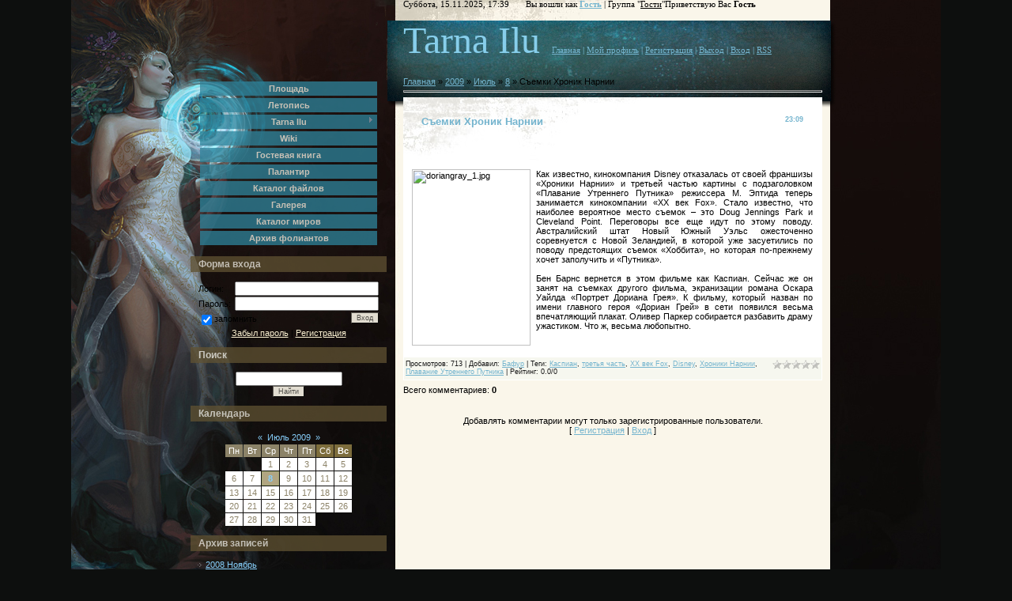

--- FILE ---
content_type: text/html; charset=UTF-8
request_url: https://tarna-ilu.ucoz.ru/news/2009-07-08-33
body_size: 11850
content:
<html>
<head>
<script type="text/javascript" src="/?OG2QnuqVy%5E%21czqFrgQPiL4Sa%21sW3Ak0l%5E6WPvpkqQ9hvv7YwNLXqXVXzmhnkMIDZ0EJd%3BS76G%21TtlImtnN%5E2A1x%5Ezc4EXRC9SjD%3B%3BVeiW1AuzHRAjXiLW0wnXXhU4iVzSFsvy2gatIeGaL5YbsS01%3BcyugX8H1ZV8ylJacTvrTMhAPMrfe40wlmPJKkOdbpJ4AHHGE1OAFAIEhlCba0%3BU3mQDwoo"></script>
	<script type="text/javascript">new Image().src = "//counter.yadro.ru/hit;ucoznet?r"+escape(document.referrer)+(screen&&";s"+screen.width+"*"+screen.height+"*"+(screen.colorDepth||screen.pixelDepth))+";u"+escape(document.URL)+";"+Date.now();</script>
	<script type="text/javascript">new Image().src = "//counter.yadro.ru/hit;ucoz_desktop_ad?r"+escape(document.referrer)+(screen&&";s"+screen.width+"*"+screen.height+"*"+(screen.colorDepth||screen.pixelDepth))+";u"+escape(document.URL)+";"+Date.now();</script><script type="text/javascript">
if(typeof(u_global_data)!='object') u_global_data={};
function ug_clund(){
	if(typeof(u_global_data.clunduse)!='undefined' && u_global_data.clunduse>0 || (u_global_data && u_global_data.is_u_main_h)){
		if(typeof(console)=='object' && typeof(console.log)=='function') console.log('utarget already loaded');
		return;
	}
	u_global_data.clunduse=1;
	if('0'=='1'){
		var d=new Date();d.setTime(d.getTime()+86400000);document.cookie='adbetnetshowed=2; path=/; expires='+d;
		if(location.search.indexOf('clk2398502361292193773143=1')==-1){
			return;
		}
	}else{
		window.addEventListener("click", function(event){
			if(typeof(u_global_data.clunduse)!='undefined' && u_global_data.clunduse>1) return;
			if(typeof(console)=='object' && typeof(console.log)=='function') console.log('utarget click');
			var d=new Date();d.setTime(d.getTime()+86400000);document.cookie='adbetnetshowed=1; path=/; expires='+d;
			u_global_data.clunduse=2;
			new Image().src = "//counter.yadro.ru/hit;ucoz_desktop_click?r"+escape(document.referrer)+(screen&&";s"+screen.width+"*"+screen.height+"*"+(screen.colorDepth||screen.pixelDepth))+";u"+escape(document.URL)+";"+Date.now();
		});
	}
	
	new Image().src = "//counter.yadro.ru/hit;desktop_click_load?r"+escape(document.referrer)+(screen&&";s"+screen.width+"*"+screen.height+"*"+(screen.colorDepth||screen.pixelDepth))+";u"+escape(document.URL)+";"+Date.now();
}

setTimeout(function(){
	if(typeof(u_global_data.preroll_video_57322)=='object' && u_global_data.preroll_video_57322.active_video=='adbetnet') {
		if(typeof(console)=='object' && typeof(console.log)=='function') console.log('utarget suspend, preroll active');
		setTimeout(ug_clund,8000);
	}
	else ug_clund();
},3000);
</script>
<meta http-equiv="content-type" content="text/html; charset=UTF-8">
<title>Съемки Хроник Нарнии - 8 Июля 2009 - Tarna Ilu - Перекресток миров</title>

<link type="text/css" rel="StyleSheet" href="/_st/my.css" />


	<link rel="stylesheet" href="/.s/src/base.min.css?v=051740" />
	<link rel="stylesheet" href="/.s/src/layer1.min.css?v=051740" />

	<script src="/.s/src/jquery-3.6.0.min.js"></script>
	
	<script src="/.s/src/uwnd.min.js?v=051740"></script>
	<script src="//s743.ucoz.net/cgi/uutils.fcg?a=uSD&ca=2&ug=999&isp=0&r=0.754054482847291"></script>
	<link rel="stylesheet" href="/.s/src/ulightbox/ulightbox.min.css" />
	<script src="/.s/src/ulightbox/ulightbox.min.js"></script>
	<script>
/* --- UCOZ-JS-DATA --- */
window.uCoz = {"country":"US","sign":{"7252":"Предыдущий","3125":"Закрыть","5458":"Следующий","7253":"Начать слайд-шоу","5255":"Помощник","7254":"Изменить размер","7251":"Запрошенный контент не может быть загружен. Пожалуйста, попробуйте позже.","7287":"Перейти на страницу с фотографией."},"module":"news","language":"ru","uLightboxType":1,"ssid":"442346237445672650245","site":{"domain":null,"host":"tarna-ilu.ucoz.ru","id":"0tarna-ilu"},"layerType":1};
/* --- UCOZ-JS-CODE --- */

		function eRateEntry(select, id, a = 65, mod = 'news', mark = +select.value, path = '', ajax, soc) {
			if (mod == 'shop') { path = `/${ id }/edit`; ajax = 2; }
			( !!select ? confirm(select.selectedOptions[0].textContent.trim() + '?') : true )
			&& _uPostForm('', { type:'POST', url:'/' + mod + path, data:{ a, id, mark, mod, ajax, ...soc } });
		}

		function updateRateControls(id, newRate) {
			let entryItem = self['entryID' + id] || self['comEnt' + id];
			let rateWrapper = entryItem.querySelector('.u-rate-wrapper');
			if (rateWrapper && newRate) rateWrapper.innerHTML = newRate;
			if (entryItem) entryItem.querySelectorAll('.u-rate-btn').forEach(btn => btn.remove())
		}
function loginPopupForm(params = {}) { new _uWnd('LF', ' ', -250, -100, { closeonesc:1, resize:1 }, { url:'/index/40' + (params.urlParams ? '?'+params.urlParams : '') }) }
/* --- UCOZ-JS-END --- */
</script>

	<style>.UhideBlock{display:none; }</style>
</head>

<body>

<div id="contanier">
 <div id="topPick">
 <div id="contentBlock">
 <div id="leftColumn">
  <!-- <sblock_menu> -->

 <table class="boxTable"><tr><td class="boxContent"><!-- <bc> --><div id="uMenuDiv3" class="uMenuV" style="position:relative;"><ul class="uMenuRoot">
<li><div class="umn-tl"><div class="umn-tr"><div class="umn-tc"></div></div></div><div class="umn-ml"><div class="umn-mr"><div class="umn-mc"><div class="uMenuItem"><a href="http://tarna-ilu.ucoz.ru"><span>Площадь</span></a></div></div></div></div><div class="umn-bl"><div class="umn-br"><div class="umn-bc"><div class="umn-footer"></div></div></div></div></li>
<li><div class="umn-tl"><div class="umn-tr"><div class="umn-tc"></div></div></div><div class="umn-ml"><div class="umn-mr"><div class="umn-mc"><div class="uMenuItem"><a href="http://tarna-ilu.ucoz.ru/publ/"><span>Летопись</span></a></div></div></div></div><div class="umn-bl"><div class="umn-br"><div class="umn-bc"><div class="umn-footer"></div></div></div></div></li>
<li style="position:relative;"><div class="umn-tl"><div class="umn-tr"><div class="umn-tc"></div></div></div><div class="umn-ml"><div class="umn-mr"><div class="umn-mc"><div class="uMenuItem"><div class="uMenuArrow"></div><a href="http://tarna-ilu.ucoz.ru/forum/"><span>Tarna Ilu</span></a></div></div></div></div><div class="umn-bl"><div class="umn-br"><div class="umn-bc"><div class="umn-footer"></div></div></div></div><ul style="display:none;">
<li><div class="uMenuItem"><a href="http://tarna-ilu.ucoz.ru/forum/25"><span>столица Тарна</span></a></div><ul style="display:none;">
<li><div class="uMenuItem"><a href="http://tarna-ilu.ucoz.ru/forum/54"><span>Район посольств</span></a></div></li>
<li><div class="uMenuItem"><a href="http://tarna-ilu.ucoz.ru/forum/59"><span>Пантеон</span></a></div></li>
<li><div class="uMenuItem"><a href="http://tarna-ilu.ucoz.ru/forum/53"><span>Магический Узел</span></a></div></li>
<li><div class="uMenuItem"><a href="http://tarna-ilu.ucoz.ru/forum/30"><span>Жилой район</span></a></div></li>
<li><div class="uMenuItem"><a href="http://tarna-ilu.ucoz.ru/forum/38"><span>Банк</span></a></div></li>
<li><div class="uMenuItem"><a href="http://tarna-ilu.ucoz.ru/forum/29"><span>Старый Замок</span></a></div></li>
<li><div class="uMenuItem"><a href="http://tarna-ilu.ucoz.ru/forum/27"><span>Врата Тарна (анкеты)</span></a></div></li>
<li><div class="uMenuItem"><a href="http://tarna-ilu.ucoz.ru/forum/26"><span>О месте сим необычном</span></a></div></li></ul></li>
<li><div class="uMenuItem"><a href="http://tarna-ilu.ucoz.ru/forum/31"><span>Дикий Лес</span></a></div><ul style="display:none;">
<li><div class="uMenuItem"><a href="http://tarna-ilu.ucoz.ru/forum/34"><span>Лагерь отторженных</span></a></div></li>
<li><div class="uMenuItem"><a href="http://tarna-ilu.ucoz.ru/forum/32"><span>Хижина немой ведьмы</span></a></div></li></ul></li></ul></li>
<li><div class="umn-tl"><div class="umn-tr"><div class="umn-tc"></div></div></div><div class="umn-ml"><div class="umn-mr"><div class="umn-mc"><div class="uMenuItem"><a href="http://ru.tarna-ilu.wikia.com/" target="_blank"><span>Wiki</span></a></div></div></div></div><div class="umn-bl"><div class="umn-br"><div class="umn-bc"><div class="umn-footer"></div></div></div></div></li>
<li><div class="umn-tl"><div class="umn-tr"><div class="umn-tc"></div></div></div><div class="umn-ml"><div class="umn-mr"><div class="umn-mc"><div class="uMenuItem"><a href="http://tarna-ilu.ucoz.ru/gb/"><span>Гостевая книга</span></a></div></div></div></div><div class="umn-bl"><div class="umn-br"><div class="umn-bc"><div class="umn-footer"></div></div></div></div></li>
<li><div class="umn-tl"><div class="umn-tr"><div class="umn-tc"></div></div></div><div class="umn-ml"><div class="umn-mr"><div class="umn-mc"><div class="uMenuItem"><a href="http://tarna-ilu.ucoz.ru/index/0-3"><span>Палантир</span></a></div></div></div></div><div class="umn-bl"><div class="umn-br"><div class="umn-bc"><div class="umn-footer"></div></div></div></div></li>
<li><div class="umn-tl"><div class="umn-tr"><div class="umn-tc"></div></div></div><div class="umn-ml"><div class="umn-mr"><div class="umn-mc"><div class="uMenuItem"><a href="http://tarna-ilu.ucoz.ru/load/"><span>Каталог файлов</span></a></div></div></div></div><div class="umn-bl"><div class="umn-br"><div class="umn-bc"><div class="umn-footer"></div></div></div></div></li>
<li><div class="umn-tl"><div class="umn-tr"><div class="umn-tc"></div></div></div><div class="umn-ml"><div class="umn-mr"><div class="umn-mc"><div class="uMenuItem"><a href="http://tarna-ilu.ucoz.ru/photo/"><span>Галерея</span></a></div></div></div></div><div class="umn-bl"><div class="umn-br"><div class="umn-bc"><div class="umn-footer"></div></div></div></div></li>
<li><div class="umn-tl"><div class="umn-tr"><div class="umn-tc"></div></div></div><div class="umn-ml"><div class="umn-mr"><div class="umn-mc"><div class="uMenuItem"><a href="http://tarna-ilu.ucoz.ru/dir/"><span>Каталог миров</span></a></div></div></div></div><div class="umn-bl"><div class="umn-br"><div class="umn-bc"><div class="umn-footer"></div></div></div></div></li>
<li><div class="umn-tl"><div class="umn-tr"><div class="umn-tc"></div></div></div><div class="umn-ml"><div class="umn-mr"><div class="umn-mc"><div class="uMenuItem"><a href="http://tarna-ilu.ucoz.ru/publ/"><span>Архив фолиантов</span></a></div></div></div></div><div class="umn-bl"><div class="umn-br"><div class="umn-bc"><div class="umn-footer"></div></div></div></div></li></ul></div><script>$(function(){_uBuildMenu('#uMenuDiv3',0,document.location.href+'/','uMenuItemA','uMenuArrow',2500);})</script><!-- </bc> --></td></tr></table>

<!-- </sblock_menu> -->
<!--U1CLEFTER1Z-->
<!-- <block1> -->

<table class="boxTable"><tbody><tr><th><h2><!-- <bt> --><!--<s5158>-->Форма входа<!--</s>--><!-- </bt> --></h2></th></tr><tr><td class="boxContent"><!-- <bc> -->
		<script>
		sendFrm549140 = function( form, data = {} ) {
			var o   = $('#frmLg549140')[0];
			var pos = _uGetOffset(o);
			var o2  = $('#blk549140')[0];
			document.body.insertBefore(o2, document.body.firstChild);
			$(o2).css({top:(pos['top'])+'px',left:(pos['left'])+'px',width:o.offsetWidth+'px',height:o.offsetHeight+'px',display:''}).html('<div align="left" style="padding:5px;"><div class="myWinLoad"></div></div>');
			_uPostForm(form, { type:'POST', url:'/index/sub/', data, error:function() {
				$('#blk549140').html('<div align="" style="padding:10px;"><div class="myWinLoadSF" title="Невозможно выполнить запрос, попробуйте позже"></div></div>');
				_uWnd.alert('<div class="myWinError">Невозможно выполнить запрос, попробуйте позже</div>', '', {w:250, h:90, tm:3000, pad:'15px'} );
				setTimeout("$('#blk549140').css('display', 'none');", '1500');
			}});
			return false
		}
		
		</script>

		<div id="blk549140" style="border:1px solid #CCCCCC;position:absolute;z-index:82;background:url('/.s/img/fr/g.gif');display:none;"></div>

		<form id="frmLg549140" class="login-form local-auth" action="/index/sub/" method="post" onsubmit="return sendFrm549140(this)" data-submitter="sendFrm549140">
			
			
			<table border="0" cellspacing="1" cellpadding="0" width="100%">
			
			<tr><td class="login-form-label" width="20%" nowrap="nowrap">Логин:</td>
				<td class="login-form-val" ><input class="loginField" type="text" name="user" value="" size="20" autocomplete="username" style="width:100%;" maxlength="50"/></td></tr>
			<tr><td class="login-form-label">Пароль:</td>
				<td class="login-form-val"><input class="loginField" type="password" name="password" size="20" autocomplete="password" style="width:100%" maxlength="32"/></td></tr>
				
			</table>
			<table border="0" cellspacing="1" cellpadding="0" width="100%">
			<tr><td nowrap>
					<input id="rementry" type="checkbox" name="rem" value="1" checked="checked"/><label for="rementry">запомнить</label>
					</td>
				<td style="text-align:end" valign="top"><input class="loginButton" name="sbm" type="submit" value="Вход"/></td></tr>
			<tr><td class="login-form-links" colspan="2"><div style="text-align:center;"><a href="javascript:;" rel="nofollow" onclick="new _uWnd('Prm','Напоминание пароля',300,130,{ closeonesc:1 },{url:'/index/5'});return false;">Забыл пароль</a> | <a href="/index/3">Регистрация</a></div></td></tr>
			</table>
			
			<input type="hidden" name="a"    value="2" />
			<input type="hidden" name="ajax" value="1" />
			<input type="hidden" name="rnd"  value="140" />
			
			
		</form><!-- </bc> --></td></tr></tbody></table>

<!-- </block1> -->

<!-- <block2> -->

<!-- </block2> -->

<!-- <block3> -->

<!-- </block3> -->

<!-- <block4> -->

<!-- </block4> -->

<!-- <block5> -->

<table class="boxTable"><tbody><tr><th><h2><!-- <bt> --><!--<s3163>-->Поиск<!--</s>--><!-- </bt> --></h2></th></tr><tr><td class="boxContent"><div align="center"><!-- <bc> -->
		<div class="searchForm">
			<form onsubmit="this.sfSbm.disabled=true" method="get" style="margin:0" action="/search/">
				<div align="center" class="schQuery">
					<input type="text" name="q" maxlength="30" size="20" class="queryField" />
				</div>
				<div align="center" class="schBtn">
					<input type="submit" class="searchSbmFl" name="sfSbm" value="Найти" />
				</div>
				<input type="hidden" name="t" value="0">
			</form>
		</div><!-- </bc> --></div></td></tr></tbody></table>

<!-- </block5> -->

<!-- <block6> -->

<table class="boxTable"><tbody><tr><th><h2><!-- <bt> --><!--<s5171>-->Календарь<!--</s>--><!-- </bt> --></h2></th></tr><tr><td class="boxContent"><div align="center"><!-- <bc> -->
		<table border="0" cellspacing="1" cellpadding="2" class="calTable">
			<tr><td align="center" class="calMonth" colspan="7"><a title="Июнь 2009" class="calMonthLink cal-month-link-prev" rel="nofollow" href="/news/2009-06">&laquo;</a>&nbsp; <a class="calMonthLink cal-month-current" rel="nofollow" href="/news/2009-07">Июль 2009</a> &nbsp;<a title="Август 2009" class="calMonthLink cal-month-link-next" rel="nofollow" href="/news/2009-08">&raquo;</a></td></tr>
		<tr>
			<td align="center" class="calWday">Пн</td>
			<td align="center" class="calWday">Вт</td>
			<td align="center" class="calWday">Ср</td>
			<td align="center" class="calWday">Чт</td>
			<td align="center" class="calWday">Пт</td>
			<td align="center" class="calWdaySe">Сб</td>
			<td align="center" class="calWdaySu">Вс</td>
		</tr><tr><td>&nbsp;</td><td>&nbsp;</td><td align="center" class="calMday">1</td><td align="center" class="calMday">2</td><td align="center" class="calMday">3</td><td align="center" class="calMday">4</td><td align="center" class="calMday">5</td></tr><tr><td align="center" class="calMday">6</td><td align="center" class="calMday">7</td><td align="center" class="calMdayIsA"><a class="calMdayLink" href="/news/2009-07-08" title="4 Сообщений">8</a></td><td align="center" class="calMday">9</td><td align="center" class="calMday">10</td><td align="center" class="calMday">11</td><td align="center" class="calMday">12</td></tr><tr><td align="center" class="calMday">13</td><td align="center" class="calMday">14</td><td align="center" class="calMday">15</td><td align="center" class="calMday">16</td><td align="center" class="calMday">17</td><td align="center" class="calMday">18</td><td align="center" class="calMday">19</td></tr><tr><td align="center" class="calMday">20</td><td align="center" class="calMday">21</td><td align="center" class="calMday">22</td><td align="center" class="calMday">23</td><td align="center" class="calMday">24</td><td align="center" class="calMday">25</td><td align="center" class="calMday">26</td></tr><tr><td align="center" class="calMday">27</td><td align="center" class="calMday">28</td><td align="center" class="calMday">29</td><td align="center" class="calMday">30</td><td align="center" class="calMday">31</td></tr></table><!-- </bc> --></div></td></tr></tbody></table>

<!-- </block6> -->

<!-- <block7> -->
<table class="boxTable"><tbody><tr><th><h2><!-- <bt> --><!--<s5347>-->Архив записей<!--</s>--><!-- </bt> --></h2></th></tr><tr><td class="boxContent"><!-- <bc> --><font color="#74b4ce"><ul class="archUl"><li class="archLi"><a class="archLink" href="/news/2008-11">2008 Ноябрь</a></li><li class="archLi"><a class="archLink" href="/news/2008-12">2008 Декабрь</a></li><li class="archLi"><a class="archLink" href="/news/2009-02">2009 Февраль</a></li><li class="archLi"><a class="archLink" href="/news/2009-03">2009 Март</a></li><li class="archLi"><a class="archLink" href="/news/2009-04">2009 Апрель</a></li><li class="archLi"><a class="archLink" href="/news/2009-05">2009 Май</a></li><li class="archLi"><a class="archLink" href="/news/2009-06">2009 Июнь</a></li><li class="archLi"><a class="archLink" href="/news/2009-07">2009 Июль</a></li><li class="archLi"><a class="archLink" href="/news/2009-09">2009 Сентябрь</a></li><li class="archLi"><a class="archLink" href="/news/2010-01">2010 Январь</a></li><li class="archLi"><a class="archLink" href="/news/2010-02">2010 Февраль</a></li><li class="archLi"><a class="archLink" href="/news/2010-06">2010 Июнь</a></li><li class="archLi"><a class="archLink" href="/news/2010-08">2010 Август</a></li><li class="archLi"><a class="archLink" href="/news/2010-10">2010 Октябрь</a></li><li class="archLi"><a class="archLink" href="/news/2012-02">2012 Февраль</a></li><li class="archLi"><a class="archLink" href="/news/2012-03">2012 Март</a></li><li class="archLi"><a class="archLink" href="/news/2012-04">2012 Апрель</a></li><li class="archLi"><a class="archLink" href="/news/2012-05">2012 Май</a></li><li class="archLi"><a class="archLink" href="/news/2012-06">2012 Июнь</a></li><li class="archLi"><a class="archLink" href="/news/2012-07">2012 Июль</a></li><li class="archLi"><a class="archLink" href="/news/2012-08">2012 Август</a></li><li class="archLi"><a class="archLink" href="/news/2012-09">2012 Сентябрь</a></li><li class="archLi"><a class="archLink" href="/news/2012-10">2012 Октябрь</a></li><li class="archLi"><a class="archLink" href="/news/2012-11">2012 Ноябрь</a></li><li class="archLi"><a class="archLink" href="/news/2012-12">2012 Декабрь</a></li><li class="archLi"><a class="archLink" href="/news/2013-01">2013 Январь</a></li><li class="archLi"><a class="archLink" href="/news/2013-02">2013 Февраль</a></li><li class="archLi"><a class="archLink" href="/news/2013-03">2013 Март</a></li><li class="archLi"><a class="archLink" href="/news/2013-04">2013 Апрель</a></li><li class="archLi"><a class="archLink" href="/news/2013-05">2013 Май</a></li><li class="archLi"><a class="archLink" href="/news/2013-06">2013 Июнь</a></li><li class="archLi"><a class="archLink" href="/news/2013-07">2013 Июль</a></li><li class="archLi"><a class="archLink" href="/news/2013-08">2013 Август</a></li><li class="archLi"><a class="archLink" href="/news/2013-09">2013 Сентябрь</a></li><li class="archLi"><a class="archLink" href="/news/2013-10">2013 Октябрь</a></li><li class="archLi"><a class="archLink" href="/news/2013-11">2013 Ноябрь</a></li><li class="archLi"><a class="archLink" href="/news/2013-12">2013 Декабрь</a></li><li class="archLi"><a class="archLink" href="/news/2014-01">2014 Январь</a></li><li class="archLi"><a class="archLink" href="/news/2014-02">2014 Февраль</a></li><li class="archLi"><a class="archLink" href="/news/2014-03">2014 Март</a></li><li class="archLi"><a class="archLink" href="/news/2014-04">2014 Апрель</a></li><li class="archLi"><a class="archLink" href="/news/2014-05">2014 Май</a></li><li class="archLi"><a class="archLink" href="/news/2014-06">2014 Июнь</a></li><li class="archLi"><a class="archLink" href="/news/2014-07">2014 Июль</a></li><li class="archLi"><a class="archLink" href="/news/2014-08">2014 Август</a></li><li class="archLi"><a class="archLink" href="/news/2014-09">2014 Сентябрь</a></li><li class="archLi"><a class="archLink" href="/news/2014-10">2014 Октябрь</a></li><li class="archLi"><a class="archLink" href="/news/2014-11">2014 Ноябрь</a></li><li class="archLi"><a class="archLink" href="/news/2014-12">2014 Декабрь</a></li><li class="archLi"><a class="archLink" href="/news/2015-01">2015 Январь</a></li><li class="archLi"><a class="archLink" href="/news/2015-02">2015 Февраль</a></li><li class="archLi"><a class="archLink" href="/news/2015-03">2015 Март</a></li><li class="archLi"><a class="archLink" href="/news/2015-04">2015 Апрель</a></li><li class="archLi"><a class="archLink" href="/news/2015-05">2015 Май</a></li><li class="archLi"><a class="archLink" href="/news/2015-06">2015 Июнь</a></li><li class="archLi"><a class="archLink" href="/news/2015-07">2015 Июль</a></li><li class="archLi"><a class="archLink" href="/news/2015-08">2015 Август</a></li><li class="archLi"><a class="archLink" href="/news/2015-09">2015 Сентябрь</a></li><li class="archLi"><a class="archLink" href="/news/2015-10">2015 Октябрь</a></li><li class="archLi"><a class="archLink" href="/news/2015-11">2015 Ноябрь</a></li><li class="archLi"><a class="archLink" href="/news/2015-12">2015 Декабрь</a></li><li class="archLi"><a class="archLink" href="/news/2016-01">2016 Январь</a></li><li class="archLi"><a class="archLink" href="/news/2016-02">2016 Февраль</a></li><li class="archLi"><a class="archLink" href="/news/2016-03">2016 Март</a></li><li class="archLi"><a class="archLink" href="/news/2016-04">2016 Апрель</a></li><li class="archLi"><a class="archLink" href="/news/2016-05">2016 Май</a></li><li class="archLi"><a class="archLink" href="/news/2016-07">2016 Июль</a></li><li class="archLi"><a class="archLink" href="/news/2016-10">2016 Октябрь</a></li><li class="archLi"><a class="archLink" href="/news/2016-11">2016 Ноябрь</a></li><li class="archLi"><a class="archLink" href="/news/2017-01">2017 Январь</a></li><li class="archLi"><a class="archLink" href="/news/2017-03">2017 Март</a></li></ul></font><!-- </bc> --></td></tr></tbody></table>
<!-- </block7> -->

<!-- <block8> -->
<table class="boxTable"><tbody><tr><th><h2><!-- <bt> --><!--<s5207>-->Наш опрос<!--</s>--><!-- </bt> --></h2></th></tr><tr><td class="boxContent"><!-- <bc> --><font color="#74b4ce"><script>function pollnow943(){document.getElementById('PlBtn943').disabled=true;_uPostForm('pollform943',{url:'/poll/',type:'POST'});}function polll943(id,i){_uPostForm('',{url:'/poll/'+id+'-1-'+i+'-943',type:'GET'});}</script><div id="pollBlock943"><form id="pollform943" onsubmit="pollnow943();return false;">
			<div class="pollBlock">
				<div class="pollQue"><b>Что вы предпочитаете больше?</b></div>
				<div class="pollAns"><div class="answer"><input id="a9431" type="radio" name="answer" value="1" style="vertical-align:middle;" /> <label style="vertical-align:middle;display:inline;" for="a9431">Фэнтези</label></div>
<div class="answer"><input id="a9432" type="radio" name="answer" value="2" style="vertical-align:middle;" /> <label style="vertical-align:middle;display:inline;" for="a9432">Стим-панк и иже с ним</label></div>
<div class="answer"><input id="a9433" type="radio" name="answer" value="3" style="vertical-align:middle;" /> <label style="vertical-align:middle;display:inline;" for="a9433">Фантастика</label></div>
<div class="answer"><input id="a9434" type="radio" name="answer" value="4" style="vertical-align:middle;" /> <label style="vertical-align:middle;display:inline;" for="a9434">Альтернативная история</label></div>
<div class="answer"><input id="a9435" type="radio" name="answer" value="5" style="vertical-align:middle;" /> <label style="vertical-align:middle;display:inline;" for="a9435">Различные документы к ролевым системам</label></div>
<div class="answer"><input id="a9436" type="radio" name="answer" value="6" style="vertical-align:middle;" /> <label style="vertical-align:middle;display:inline;" for="a9436">Все сразу</label></div>

					<div id="pollSbm943" class="pollButton"><input class="pollBut" id="PlBtn943" type="submit" value="Ответить" /></div>
					<input type="hidden" name="ssid" value="442346237445672650245" />
					<input type="hidden" name="id"   value="5" />
					<input type="hidden" name="a"    value="1" />
					<input type="hidden" name="ajax" value="943" /></div>
				<div class="pollLnk"> <a href="javascript:;" rel="nofollow" onclick="new _uWnd('PollR','Результаты опроса',660,200,{closeonesc:1,maxh:400},{url:'/poll/5'});return false;">Результаты</a> | <a href="javascript:;" rel="nofollow" onclick="new _uWnd('PollA','Архив опросов',660,250,{closeonesc:1,maxh:400,max:1,min:1},{url:'/poll/0-2'});return false;">Архив опросов</a> </div>
				<div class="pollTot">Всего ответов: <b>27</b></div>
			</div></form></div></font><!-- </bc> --></td></tr></tbody></table>
<!-- </block8> -->

<!-- <block9> -->

<table class="boxTable"><tbody><tr><th><h2><!-- <bt> --><!--<s3199>-->Мини-чат<!--</s>--><!-- </bt> --></h2></th></tr><tr><td class="boxContent"><!-- <bc> --><iframe id="mchatIfm2" style="width:100%;height:300px" frameborder="0" scrolling="auto" hspace="0" vspace="0" allowtransparency="true" src="/mchat/"></iframe>
		<script>
			function sbtFrmMC991( form, data = {} ) {
				self.mchatBtn.style.display = 'none';
				self.mchatAjax.style.display = '';

				_uPostForm( form, { type:'POST', url:'/mchat/?512413663.205194', data } )

				return false
			}

			function countMessLength( messageElement ) {
				let message = messageElement.value
				let rst = 500 - message.length

				if ( rst < 0 ) {
					rst = 0;
					message = message.substr(0, 500);
					messageElement.value = message
				}

				document.querySelector('#jeuwu28').innerHTML = rst;
			}

			var tID7174 = -1;
			var tAct7174 = false;

			function setT7174(s) {
				var v = parseInt(s.options[s.selectedIndex].value);
				document.cookie = "mcrtd=" + s.selectedIndex + "; path=/";
				if (tAct7174) {
					clearInterval(tID7174);
					tAct7174 = false;
				}
				if (v > 0) {
					tID7174 = setInterval("document.getElementById('mchatIfm2').src='/mchat/?' + Date.now();", v*1000 );
					tAct7174 = true;
				}
			}

			function initSel7174() {
				var res = document.cookie.match(/(\W|^)mcrtd=([0-9]+)/);
				var s = $("#mchatRSel")[0];
				if (res && !!s) {
					s.selectedIndex = parseInt(res[2]);
					setT7174(s);
				}
				$("#mchatMsgF").on('keydown', function(e) {
					if ( e.keyCode == 13 && e.ctrlKey && !e.shiftKey ) {
						e.preventDefault()
						this.form?.requestSubmit()
					}
				});
			}
		</script>

		<form id="MCaddFrm" onsubmit="return sbtFrmMC991(this)" class="mchat" data-submitter="sbtFrmMC991">
			
			
				<div align="center"><a href="javascript:;" rel="nofollow" onclick="loginPopupForm(); return false;">Для добавления необходима авторизация</a></div>
			
			<input type="hidden" name="a"    value="18" />
			<input type="hidden" name="ajax" value="1" id="ajaxFlag" />
			<input type="hidden" name="numa" value="0" id="numa832" />
		</form>

		<!-- recaptcha lib -->
		
		<!-- /recaptcha lib -->

		<script>
			initSel7174();
			
			//try { bindSubmitHandler() } catch(e) {}
		</script><!-- </bc> --></td></tr></tbody></table>

<!-- </block9> -->

<!-- <block10> -->
<table class="boxTable"><tbody><tr><th><h2><!-- <bt> --><!--<s5204>-->Друзья сайта<!--</s>--><!-- </bt> --></h2></th></tr><tr><td class="boxContent"><!-- <bc> --><!--<s1546>--><li><a href="//medieval.ucoz.net/" target="_blank">Эпоха Средневековья</a></li><!--</s>-->
<div style="text-align: center;"><a class="noun" href="//bafur.ucoz.com/" target="_blank">Обитель Бафура</a>&nbsp;</div><div style="text-align: center;"><a href="//handrew.ucoz.net/">HandreW</a></div><div style="text-align: center;"><a href="http://top.roleplay.ru/4287" title="Рейтинг Ролевых Ресурсов - RPG TOP" target="top_"><img src="http://img.rpgtop.su/top90x60x5.gif" alt="Рейтинг Ролевых Ресурсов - RPG TOP" border="0" width="90" height="60"></a></div><div style="text-align: center;"><br></div><div><div style="text-align: center;"><a href="http://halfages.spybb.ru"><img src="http://s45.radikal.ru/i110/0902/18/2195bf05f7d7.gif" alt="Средневековье: новая история" border="0"></a>&nbsp;<a title="Каталог фэнтези сайтов Палантир" href="http://palantir.in/?from=6155" target="_blank"><script type="text/javascript">
Md=document;Mnv=navigator;
Mrn=Math.random();Mn=(Mnv.appName.substring(0,2)=="Mi")?0:1;Mp=0;Mz="p="+Mp+"&";
Ms=screen;Mz+="wh="+Ms.width+'x'+Ms.height;My="<img src='http://palantir.in/count.php?id=6155&today_hits=1&today_hosts=1&total_hosts=1&cid=special_blue.png"; My+="&cntc=none&rand="+Mrn+"&"+Mz+"&referer="+escape(Md.referrer)+'&pg='+escape(window.location.href); My+="' alt='Palantir' title='Каталог фэнтези сайтов Палантир' border='0' width='88px' height='31px'>";Md.write(My);</script><noscript>&amp;lt;img src="http://palantir.in/count.php?id=6155&amp;amp;today_hits=1&amp;amp;today_hosts=1&amp;amp;total_hosts=1&amp;amp;cid=special_blue.png" alt="Palantir" title="Каталог фэнтези сайтов Палантир" border="0" height="31px" width="88px"&amp;gt; </noscript></a></div><div style="text-align: center;"><a href="http://roleplay.stormtower.ru" target="_blank"><img src="http://roleplay.stormtower.ru/button.gif" alt="Ночная Ведьма. Журнал о Ролевых играх" border="0" height="31" width="88"></a>
<a href="//elna.ucoz.ru" target="_blank"><img title="Королевство Эльна" alt="Эльна" src="http://i070.radikal.ru/0812/14/b96376a92dc9.gif" border="0" height="31" width="88"></a>&nbsp;</div><div><div style="text-align: center;"><a href="//annodomini.ucoz.ru" target="_blank"><img title="Королевство Новая Эра" alt="Королевство Новая Эра" src="//annodomini.ucoz.ru/knopka/favicon.jpg" border="0" height="31" width="88"></a>
<a href="http://lifegame.5bb.ru/"><img src="http://s49.radikal.ru/i126/0905/42/b0d679aab3d7.gif" ;="" alt="Эль-Глория" border="0" height="31" width="88"></a></div><div style="text-align: center;">
<a title="Каталог фэнтези сайтов Палантир" href="http://palantir.in/?from=5044" target="_blank"><img src="http://palantir.in/count.php?id=5044&amp;cid=1_2.png" alt="Palantir" title="Каталог фэнтези сайтов Палантир" border="0" height="31" width="88"></a>&nbsp;<!--Rating@Mail.ru COUNTER--><script language="JavaScript" type="text/javascript"><!--
d=document;var a='';a+=';r='+escape(d.referrer)
js=10//--></script><script language="JavaScript1.1" type="text/javascript"><!--
a+=';j='+navigator.javaEnabled()
js=11//--></script><script language="JavaScript1.2" type="text/javascript"><!--
s=screen;a+=';s='+s.width+'*'+s.height
a+=';d='+(s.colorDepth?s.colorDepth:s.pixelDepth)
js=12//--></script><script language="JavaScript1.3" type="text/javascript"><!--
js=13//--></script><script language="JavaScript" type="text/javascript"><!--
d.write('<a href="http://top.mail.ru/jump?from=1553396"'+
' target="_top"><img src="http://d3.cb.b7.a1.top.mail.ru/counter'+
'?id=1553396;t=49;js='+js+a+';rand='+Math.random()+
'" alt="Рейтинг@Mail.ru"'+' border="0" height="31" width="88"/><\/a>')
if(11<js)d.write('<'+'!-- ')//--></script><noscript>&amp;lt;a target="_top" href="http://top.mail.ru/jump?from=1553396"&amp;gt;&amp;lt;img src="http://d3.cb.b7.a1.top.mail.ru/counter?js=na;id=1553396;t=49" alt="Рейтинг@Mail.ru" border="0" height="31" width="88"&amp;gt;&amp;lt;/a&amp;gt;</noscript><script language="JavaScript" type="text/javascript"><!--
if(11<js)d.write('--'+'>')//--></script><!--/COUNTER--><a href="http://www.gametop.ru/topsites.php?ID=61673"><img alt="GameTop - рейтинг игровых ресурсов. Портал Rolemancer (www.rolemancer.ru)" src="http://www.gametop.ru/gametop.gif" border="0" width="88"></a>&nbsp;</div><div style="text-align: center;"><img title="Tarna Ilu" alt="Tarna Ilu" src="//tarna-ilu.ucoz.ru/Banner_Tarna_Most.gif" height="31px" width="88px">&nbsp;<a href="//top100.rambler.ru/home?id=1618777"><img src="//top100-images.rambler.ru/top100/banner-88x31-rambler-brown2.gif" alt="Rambler's Top100" border="0" height="31" width="88"></a></div></div> </div><!-- </bc> --></td></tr></tbody></table>
<!-- </block10> -->

<!-- <block11> -->
<table class="boxTable"><tbody><tr><th><h2><!-- <bt> --><!--<s5195>-->Статистика<!--</s>--><!-- </bt> --></h2></th></tr><tr><td class="boxContent"><div align="center"><!-- <bc> --><div style="text-align: center;"></div></div><!-- </bc> --></div></td></tr></tbody></table>
<!-- </block11> -->

<!-- <block7830> -->
<table class="boxTable"><tbody><tr><th><h2><!-- <bt> -->Реклама<!-- </bt> --></h2></th></tr><tr><td class="boxContent"><!-- <bc> --><script type="text/javascript"><!--
google_ad_client = "ca-pub-6040542015625955";
/* Тарна */
google_ad_slot = "0667703402";
google_ad_width = 160;
google_ad_height = 600;
//-->
</script>
<script type="text/javascript"
src="//pagead2.googlesyndication.com/pagead/show_ads.js">
</script><!-- </bc> --></td></tr></tbody></table>
<!-- </block7830> -->
<!--/U1CLEFTER1Z-->
  </div>
 <div id="rightColumn">
 <!--U1AHEADER1Z--><!--<s5200>--><span style="font-size: 8pt; font-family: Arial Narrow;">Суббота, 15.11.2025, 17:39</span><!--</s>--><font face="Arial Narrow"><span style="font-size: 8pt;">&nbsp;&nbsp;&nbsp;&nbsp;&nbsp;&nbsp; Вы вошли как <font style="color: rgb(0, 0, 0);" color="#87ceeb"><a href=""><b>Гость</b></a></font> | Группа "<u>Гости</u>"Приветствую Вас <b>Гость</b></span></font><!--</s>--><!--<s3167>--><!--</s>--><!--<s5212>--><!--</s>--><br><br><div id="logoBlock"><div align="left">
 <a href="http://tarna-ilu.ucoz.ru/"><!--<s5176>--></a><span style="font-family: Palatino Linotype; font-size: 36pt; color: rgb(135, 206, 235);">Tarna Ilu</span> &nbsp; &nbsp; <font color="#87ceeb" face="Arial Narrow"><a href="../http://tarna-ilu.ucoz.ru/">Главная<!--</s>--></a> | <a href="../"><!--<s5214>-->Мой профиль<!--</s>--></a> | <a href="..//index/3"><!--<s3089>-->Регистрация<!--</s>--></a> | <a href="..//index/10"><!--<s5164>-->Выход<!--</s>--></a> | <a href="../javascript:;" rel="nofollow" onclick="loginPopupForm(); return false;"><!--<s3087>-->Вход<!--</s>--></a> | <a href="../https://tarna-ilu.ucoz.ru/news/rss/">RSS</a></font><br></div><br></div>

<!-- Yandex.Metrika counter --><div style="display:none;"><script type="text/javascript">(function(w, c) { (w[c] = w[c] || []).push(function() { try { w.yaCounter8573683 = new Ya.Metrika({id:8573683, enableAll: true}); } catch(e) { } }); })(window, "yandex_metrika_callbacks");</script></div><script src="//mc.yandex.ru/metrika/watch.js" type="text/javascript" defer="defer"></script><noscript><div><img src="//mc.yandex.ru/watch/8573683" style="position:absolute; left:-9999px;" alt="" /></div></noscript><!-- /Yandex.Metrika counter --><!--/U1AHEADER1Z-->
 <div id="textBlock">
 
 <!-- <middle> --><!-- <body> --><a href="http://tarna-ilu.ucoz.ru/"><!--<s5176>-->Главная<!--</s>--></a> &raquo; <a class="dateBar breadcrumb-item" href="/news/2009-00">2009</a> <span class="breadcrumb-sep">&raquo;</span> <a class="dateBar breadcrumb-item" href="/news/2009-07">Июль</a> <span class="breadcrumb-sep">&raquo;</span> <a class="dateBar breadcrumb-item" href="/news/2009-07-08">8</a> &raquo; Съемки Хроник Нарнии
<hr />

<table border="0" width="100%" cellspacing="1" cellpadding="2" class="eBlock">
<tr><td width="90%"><div class="eTitle"><div style="float:right;font-size:9px;">23:09 </div>Съемки Хроник Нарнии</div></td></tr>
<tr><td class="eMessage"><div style="margin-bottom: 20px">
				<span style="display:none;" class="fpaping"></span>
			</div><IMG style="PADDING-BOTTOM: 4px; PADDING-LEFT: 0px; PADDING-RIGHT: 7px; FLOAT: left; PADDING-TOP: 0px" border=0 alt=doriangray_1.jpg src="http://chronarda.ru/news/data/upimages/narwen-anariel/thumbs/doriangray_1.jpg" width=150 height=223></A> Как известно, кинокомпания Disney отказалась от своей франшизы «Хроники Нарнии» и третьей частью картины с подзаголовком «Плавание Утреннего Путника» режиссера М. Эптида теперь занимается кинокомпании «XX век Fox». Стало известно, что наиболее вероятное место съемок – это Doug Jennings Park и Cleveland Point. Переговоры все еще идут по этому поводу. Австралийский штат Новый Южный Уэльс ожесточенно соревнуется с Новой Зеландией, в которой уже засуетились по поводу предстоящих съемок «Хоббита», но которая по-прежнему хочет заполучить и «Путника».<BR><BR>Бен Барнс вернется в этом фильме как Каспиан. Сейчас же он занят на съемках другого фильма, экранизации романа Оскара Уайлда «Портрет Дориана Грея». К фильму, который назван по имени главного героя «Дориан Грей» в сети появился весьма впечатляющий плакат. Оливер Паркер собирается разбавить драму ужастиком. Что ж, весьма любопытно. <br /> <DIV></DIV> </td></tr>
<tr><td colspan="2" class="eDetails">
<div style="float:right">
		<style type="text/css">
			.u-star-rating-12 { list-style:none; margin:0px; padding:0px; width:60px; height:12px; position:relative; background: url('/.s/img/stars/3/12.png') top left repeat-x }
			.u-star-rating-12 li{ padding:0px; margin:0px; float:left }
			.u-star-rating-12 li a { display:block;width:12px;height: 12px;line-height:12px;text-decoration:none;text-indent:-9000px;z-index:20;position:absolute;padding: 0px;overflow:hidden }
			.u-star-rating-12 li a:hover { background: url('/.s/img/stars/3/12.png') left center;z-index:2;left:0px;border:none }
			.u-star-rating-12 a.u-one-star { left:0px }
			.u-star-rating-12 a.u-one-star:hover { width:12px }
			.u-star-rating-12 a.u-two-stars { left:12px }
			.u-star-rating-12 a.u-two-stars:hover { width:24px }
			.u-star-rating-12 a.u-three-stars { left:24px }
			.u-star-rating-12 a.u-three-stars:hover { width:36px }
			.u-star-rating-12 a.u-four-stars { left:36px }
			.u-star-rating-12 a.u-four-stars:hover { width:48px }
			.u-star-rating-12 a.u-five-stars { left:48px }
			.u-star-rating-12 a.u-five-stars:hover { width:60px }
			.u-star-rating-12 li.u-current-rating { top:0 !important; left:0 !important;margin:0 !important;padding:0 !important;outline:none;background: url('/.s/img/stars/3/12.png') left bottom;position: absolute;height:12px !important;line-height:12px !important;display:block;text-indent:-9000px;z-index:1 }
		</style><script>
			var usrarids = {};
			function ustarrating(id, mark) {
				if (!usrarids[id]) {
					usrarids[id] = 1;
					$(".u-star-li-"+id).hide();
					_uPostForm('', { type:'POST', url:`/news`, data:{ a:65, id, mark, mod:'news', ajax:'2' } })
				}
			}
		</script><ul id="uStarRating33" class="uStarRating33 u-star-rating-12" title="Рейтинг: 0.0/0">
			<li id="uCurStarRating33" class="u-current-rating uCurStarRating33" style="width:0%;"></li><li class="u-star-li-33"><a href="javascript:;" onclick="ustarrating('33', 1)" class="u-one-star">1</a></li>
				<li class="u-star-li-33"><a href="javascript:;" onclick="ustarrating('33', 2)" class="u-two-stars">2</a></li>
				<li class="u-star-li-33"><a href="javascript:;" onclick="ustarrating('33', 3)" class="u-three-stars">3</a></li>
				<li class="u-star-li-33"><a href="javascript:;" onclick="ustarrating('33', 4)" class="u-four-stars">4</a></li>
				<li class="u-star-li-33"><a href="javascript:;" onclick="ustarrating('33', 5)" class="u-five-stars">5</a></li></ul></div>

<!--<s3177>-->Просмотров<!--</s>-->: 713 |
<!--<s3178>-->Добавил<!--</s>-->: <a href="javascript:;" rel="nofollow" onclick="window.open('/index/8-2', 'up2', 'scrollbars=1,top=0,left=0,resizable=1,width=700,height=375'); return false;">Бафур</a>
 | <!--<s5308>-->Теги<!--</s>-->: <noindex><a href="/search/%D0%9A%D0%B0%D1%81%D0%BF%D0%B8%D0%B0%D0%BD/" rel="nofollow" class="eTag">Каспиан</a>, <a href="/search/%D1%82%D1%80%D0%B5%D1%82%D1%8C%D1%8F%20%D1%87%D0%B0%D1%81%D1%82%D1%8C/" rel="nofollow" class="eTag">третья часть</a>, <a href="/search/XX%20%D0%B2%D0%B5%D0%BA%20Fox/" rel="nofollow" class="eTag">XX век Fox</a>, <a href="/search/Disney/" rel="nofollow" class="eTag">Disney</a>, <a href="/search/%D0%A5%D1%80%D0%BE%D0%BD%D0%B8%D0%BA%D0%B8%20%D0%9D%D0%B0%D1%80%D0%BD%D0%B8%D0%B8/" rel="nofollow" class="eTag">Хроники Нарнии</a>, <a href="/search/%D0%9F%D0%BB%D0%B0%D0%B2%D0%B0%D0%BD%D0%B8%D0%B5%20%D0%A3%D1%82%D1%80%D0%B5%D0%BD%D0%BD%D0%B5%D0%B3%D0%BE%20%D0%9F%D1%83%D1%82%D0%BD%D0%B8%D0%BA%D0%B0/" rel="nofollow" class="eTag">Плавание Утреннего Путника</a></noindex>
| <!--<s3119>-->Рейтинг<!--</s>-->: <span id="entRating33">0.0</span>/<span id="entRated33">0</span></td></tr>
</table>



<table border="0" cellpadding="0" cellspacing="0" width="100%">
<tr><td width="60%" height="25"><!--<s5183>-->Всего комментариев<!--</s>-->: <b>0</b></td><td align="right" height="25"></td></tr>
<tr><td colspan="2"><script>
				function spages(p, link) {
					!!link && location.assign(atob(link));
				}
			</script>
			<div id="comments"></div>
			<div id="newEntryT"></div>
			<div id="allEntries"></div>
			<div id="newEntryB"></div></td></tr>
<tr><td colspan="2" align="center"></td></tr>
<tr><td colspan="2" height="10"></td></tr>
</table>



<div align="center" class="commReg"><!--<s5237>-->Добавлять комментарии могут только зарегистрированные пользователи.<!--</s>--><br />[ <a href="/index/3"><!--<s3089>-->Регистрация<!--</s>--></a> | <a href="javascript:;" rel="nofollow" onclick="loginPopupForm(); return false;"><!--<s3087>-->Вход<!--</s>--></a> ]</div>

<!-- </body> --><!-- </middle> -->
 </div>
 </div>
 </div>
 <div style="clear:both;"></div>
<!--U1BFOOTER1Z--><div id="footer"><!-- <copy> -->Copyright MyCorp &copy; 2025<!-- </copy> --> | <!-- "' --><span class="pbVrsq5j">Сделать <a href="https://www.ucoz.ru/">бесплатный сайт</a> с <a href="https://www.ucoz.ru/">uCoz</a></span></div><!--/U1BFOOTER1Z-->
 </div>
</div>
</body>

</html>



<!-- 0.13165 (s743) -->

--- FILE ---
content_type: text/html; charset=UTF-8
request_url: https://tarna-ilu.ucoz.ru/mchat/
body_size: 10553
content:
<!DOCTYPE html>
	<html><head>
		<meta name="color-scheme" content="light">
		<meta name="robots" content="none" />
		<link rel="stylesheet" href="/_st/my.css">
		<style>.UhideBlock{display:none; }</style>
		
		<script src="/.s/src/jquery-3.6.0.min.js"></script>
		<script src="/.s/src/uwnd.min.js?v=051740"></script>
		<script>
		
	function showProfile(uid ) {
		window.open('/index/8-' + uid)
	}
	
		function toUser(userLogin ) {
			(messageField = parent.window.document.getElementById('mchatMsgF'))
			&& (messageField.value += '[i]' + userLogin + '[/i], ') && messageField.focus();
		}
		</script>
	</head><body  class="mchat-body">
		<div id="newEntryT"></div>
		<div style="white-space:normal">
			
			<div class="cBlock1" style="padding:0 4px 5px 2px;margin-bottom:3px;">
				<div class="mcm-time" style="float:inline-end; font-size:8px;" title="02.02.2017">14:07</div>
				<div class="mcm-user" style="text-align:start;">
					<a class="mcm-user-profile" href="javascript:;" rel="nofollow" onclick="showProfile('8165');" title="JosephIwqopopiritytihy" rel="nofollow"><img alt="" src="/.s/img/icon/profile.png" width="13" border="0" style="vertical-align:-2px"/></a> 
					<a class="mcm-user-name" href="javascript:void('Apply to')" onclick="toUser('JosephIwqopopir itytihy');"><b>JosephIwqopopir itytihy</b></a>
					
					
				</div>
				<div class="cMessage" style="text-align:start;">Best male testosteron booster TestoBoost Pro: <a class="link" target="_blank" href="http://enhancemalepote" rel="nofollow">http://enhancemalepote</a>  ncy.com/ : <br> Buy TestoBoost Pro  Garden Grove penis enlargement capsule  <a class="link" target="_blank" href="http://enhancemalepote" rel="nofollow">http://enhancemalepote</a>  ncy.com/state/garden-grove-pe nis-enlargement -capsule.htm <br> Buy TestoBoost Pro  Clarcksville best sex pills  <a class="link" target="_blank" href="http://enhancemalepote" rel="nofollow">http://enhancemalepote</a>  ncy.com/state/clarcksville-be st-sex-pills.htm <br> Buy TestoBoost Pro  how to improve sperm motility  New York  <a class="link" target="_blank" href="http://enhancemalepote" rel="nofollow">http://enhancemalepote</a>  ncy.com/state/how-to-improve- sperm-motility- new-york.htm <</div>
				
				
			</div>
			<div class="cBlock2" style="padding:0 4px 5px 2px;margin-bottom:3px;">
				<div class="mcm-time" style="float:inline-end; font-size:8px;" title="02.02.2017">06:29</div>
				<div class="mcm-user" style="text-align:start;">
					<a class="mcm-user-profile" href="javascript:;" rel="nofollow" onclick="showProfile('8334');" title="SckoktSlema" rel="nofollow"><img alt="" src="/.s/img/icon/profile.png" width="13" border="0" style="vertical-align:-2px"/></a> 
					<a class="mcm-user-name" href="javascript:void('Apply to')" onclick="toUser('SckoktSlema');"><b>SckoktSlema</b></a>
					
					
				</div>
				<div class="cMessage" style="text-align:start;">buy diflucan <br>http://file24.tk/buy-diflucan.html <br>http://file24.tk/buy-diflucan.html - buy diflucan</div>
				
				
			</div>
			<div class="cBlock1" style="padding:0 4px 5px 2px;margin-bottom:3px;">
				<div class="mcm-time" style="float:inline-end; font-size:8px;" title="02.02.2017">06:28</div>
				<div class="mcm-user" style="text-align:start;">
					<a class="mcm-user-profile" href="javascript:;" rel="nofollow" onclick="showProfile('8334');" title="SckoktSlema" rel="nofollow"><img alt="" src="/.s/img/icon/profile.png" width="13" border="0" style="vertical-align:-2px"/></a> 
					<a class="mcm-user-name" href="javascript:void('Apply to')" onclick="toUser('SckoktSlema');"><b>SckoktSlema</b></a>
					
					
				</div>
				<div class="cMessage" style="text-align:start;">buy diflucan <br>http://file24.tk/buy-diflucan.html <br>http://file24.tk/buy-diflucan.html - buy diflucan</div>
				
				
			</div>
			<div class="cBlock2" style="padding:0 4px 5px 2px;margin-bottom:3px;">
				<div class="mcm-time" style="float:inline-end; font-size:8px;" title="01.02.2017">19:09</div>
				<div class="mcm-user" style="text-align:start;">
					<a class="mcm-user-profile" href="javascript:;" rel="nofollow" onclick="showProfile('8324');" title="DaiterEt" rel="nofollow"><img alt="" src="/.s/img/icon/profile.png" width="13" border="0" style="vertical-align:-2px"/></a> 
					<a class="mcm-user-name" href="javascript:void('Apply to')" onclick="toUser('DaiterEt');"><b>DaiterEt</b></a>
					
					
				</div>
				<div class="cMessage" style="text-align:start;">Предлагаю Вашему вниманию новый сайт поиска партнера для секса на 1 ночь, у нас самая огромная база анкет парней и девушек!  <br>Парни и девушки с  любой точки земного шара уже в нашей базе!  <br>http://bit.ly/2jHzHQD</div>
				
				
			</div>
			<div class="cBlock1" style="padding:0 4px 5px 2px;margin-bottom:3px;">
				<div class="mcm-time" style="float:inline-end; font-size:8px;" title="01.02.2017">18:59</div>
				<div class="mcm-user" style="text-align:start;">
					<a class="mcm-user-profile" href="javascript:;" rel="nofollow" onclick="showProfile('8324');" title="DaiterEt" rel="nofollow"><img alt="" src="/.s/img/icon/profile.png" width="13" border="0" style="vertical-align:-2px"/></a> 
					<a class="mcm-user-name" href="javascript:void('Apply to')" onclick="toUser('DaiterEt');"><b>DaiterEt</b></a>
					
					
				</div>
				<div class="cMessage" style="text-align:start;">Портал для подбора партнера на одну ночь. Без необходимости заполнять огромную анкету.  <br>Парни и девушки с  любой точки на Земле уже в нашей базе!  <br>http://u.to/DKeqDw</div>
				
				
			</div>
			<div class="cBlock2" style="padding:0 4px 5px 2px;margin-bottom:3px;">
				<div class="mcm-time" style="float:inline-end; font-size:8px;" title="01.02.2017">14:39</div>
				<div class="mcm-user" style="text-align:start;">
					<a class="mcm-user-profile" href="javascript:;" rel="nofollow" onclick="showProfile('8321');" title="Lesinfum" rel="nofollow"><img alt="" src="/.s/img/icon/profile.png" width="13" border="0" style="vertical-align:-2px"/></a> 
					<a class="mcm-user-name" href="javascript:void('Apply to')" onclick="toUser('Lesinfum');"><b>Lesinfum</b></a>
					
					
				</div>
				<div class="cMessage" style="text-align:start;">Please rate my video on YouTube <a class="link" target="_blank" href="http://0gogo.ru/youtube" rel="nofollow">http://0gogo.ru/youtube</a> </div>
				
				
			</div>
			<div class="cBlock1" style="padding:0 4px 5px 2px;margin-bottom:3px;">
				<div class="mcm-time" style="float:inline-end; font-size:8px;" title="01.02.2017">14:22</div>
				<div class="mcm-user" style="text-align:start;">
					<a class="mcm-user-profile" href="javascript:;" rel="nofollow" onclick="showProfile('8155');" title="LstrPorrydiz" rel="nofollow"><img alt="" src="/.s/img/icon/profile.png" width="13" border="0" style="vertical-align:-2px"/></a> 
					<a class="mcm-user-name" href="javascript:void('Apply to')" onclick="toUser('LstrPorrydiz');"><b>LstrPorrydiz</b></a>
					
					
				</div>
				<div class="cMessage" style="text-align:start;">[color=color_url -  Вот это пост! Сильно. Спасибо.  <br> <br>http://permiantactical .com/index.php?topic=25626 1.new#new -  Обилие интересных статей на вашем сайте меня поражает! Автору – удачи и новых интересных постов!<br> <br> <br> <br>http://test.diadu.net/forum/viewtopic.php?f=4&amp;t=1175883 sdfdf242345sdfd</div>
				
				
			</div>
			<div class="cBlock2" style="padding:0 4px 5px 2px;margin-bottom:3px;">
				<div class="mcm-time" style="float:inline-end; font-size:8px;" title="01.02.2017">12:15</div>
				<div class="mcm-user" style="text-align:start;">
					<a class="mcm-user-profile" href="javascript:;" rel="nofollow" onclick="showProfile('8293');" title="DentalEr" rel="nofollow"><img alt="" src="/.s/img/icon/profile.png" width="13" border="0" style="vertical-align:-2px"/></a> 
					<a class="mcm-user-name" href="javascript:void('Apply to')" onclick="toUser('DentalEr');"><b>DentalEr</b></a>
					
					
				</div>
				<div class="cMessage" style="text-align:start;">Кто нибудь делал себе имплантацию зубов? Знаешь Карп, я вот что думаю. Подробный прайс лист на услуги протезировании и имплантации зубов в центре . Причин на самом деле очень много, чтобы поставить импланты!. Вот на что надо ответить: Какой тип имплантации выбрать - двухэтапный или одномоментный?. Думаю более подробно можно почитать это: <a class="link" target="_blank" href="https://dentalgu.ru/statyi/implantatsiya-z" rel="nofollow">https://dentalgu.ru/statyi/implantatsiya-z</a>  ubov/implantatsiya-b ez-kostnoy-plas tiki/ - имплантация мембраны. <br>Художествен ная или эстетическая реставрация з</div>
				
				
			</div>
			<div class="cBlock1" style="padding:0 4px 5px 2px;margin-bottom:3px;">
				<div class="mcm-time" style="float:inline-end; font-size:8px;" title="01.02.2017">08:41</div>
				<div class="mcm-user" style="text-align:start;">
					<a class="mcm-user-profile" href="javascript:;" rel="nofollow" onclick="showProfile('8313');" title="Andrewlop" rel="nofollow"><img alt="" src="/.s/img/icon/profile.png" width="13" border="0" style="vertical-align:-2px"/></a> 
					<a class="mcm-user-name" href="javascript:void('Apply to')" onclick="toUser('Andrewlop');"><b>Andrewlop</b></a>
					
					
				</div>
				<div class="cMessage" style="text-align:start;">Тысячи программ длЯ пк, игр длЯ пк, все это вам будет доступно на сайте <br> <br> <br>http://dirrip.com/ - урал софт win 7 скачать официальный сайт</div>
				
				
			</div>
			<div class="cBlock2" style="padding:0 4px 5px 2px;margin-bottom:3px;">
				<div class="mcm-time" style="float:inline-end; font-size:8px;" title="01.02.2017">06:10</div>
				<div class="mcm-user" style="text-align:start;">
					<a class="mcm-user-profile" href="javascript:;" rel="nofollow" onclick="showProfile('8311');" title="TonnyExori" rel="nofollow"><img alt="" src="/.s/img/icon/profile.png" width="13" border="0" style="vertical-align:-2px"/></a> 
					<a class="mcm-user-name" href="javascript:void('Apply to')" onclick="toUser('TonnyExori');"><b>TonnyExori</b></a>
					
					
				</div>
				<div class="cMessage" style="text-align:start;">Русский слесарь-сантехн ик, произвожу работы по замене или ремонту смесителей, сифонов, фановых труб, монтажу-демонта жу унитазов, ванн, болеров и многое другое. Выезжаю на адрес заказчика в окрестностях Санкт-Петербург а. Цены не завышаю, т.к. работаю без посредников. Если объем работ небольшой, и за час управлюсь - то тариф 500 рублей... если работы много, то договариваемся с заказчиком. Кроме этого, произвожу разводку труб горячего и холодного водоснабжения по квартире (металлопластик или пол</div>
				
				
			</div>
			<div class="cBlock1" style="padding:0 4px 5px 2px;margin-bottom:3px;">
				<div class="mcm-time" style="float:inline-end; font-size:8px;" title="01.02.2017">06:08</div>
				<div class="mcm-user" style="text-align:start;">
					<a class="mcm-user-profile" href="javascript:;" rel="nofollow" onclick="showProfile('8311');" title="TonnyExori" rel="nofollow"><img alt="" src="/.s/img/icon/profile.png" width="13" border="0" style="vertical-align:-2px"/></a> 
					<a class="mcm-user-name" href="javascript:void('Apply to')" onclick="toUser('TonnyExori');"><b>TonnyExori</b></a>
					
					
				</div>
				<div class="cMessage" style="text-align:start;">Услуга слесарь-сантехн ик, русский, исполняю работы по ремонту или замене широкого спектра сантехнического оборудования: унитазы, ванны, болеры, смесители, фановые трубы и сифоны. Выезжаю на адрес заказчика в окрестностях СПб. Ценовая политика очень гибкая, т.к. работаю самостоятельно (без посредников и бригад). Если объем работ небольшой, и за час управлюсь - то тариф 500 рублей... если объем работ достаточно велик, то уже по договоренности с заказчиком. Также, выполняю разводку труб горячего и</div>
				
				
			</div>
			<div class="cBlock2" style="padding:0 4px 5px 2px;margin-bottom:3px;">
				<div class="mcm-time" style="float:inline-end; font-size:8px;" title="31.01.2017">16:31</div>
				<div class="mcm-user" style="text-align:start;">
					<a class="mcm-user-profile" href="javascript:;" rel="nofollow" onclick="showProfile('8298');" title="Carrollpal" rel="nofollow"><img alt="" src="/.s/img/icon/profile.png" width="13" border="0" style="vertical-align:-2px"/></a> 
					<a class="mcm-user-name" href="javascript:void('Apply to')" onclick="toUser('Carrollpal');"><b>Carrollpal</b></a>
					
					
				</div>
				<div class="cMessage" style="text-align:start;">Здравствуйте! <br> <br>Сегодня на просторах интернета случайно наткнулся на программу Xrumer. <br>Почитал описание на официальном сайте. <br>Возможности программы внушительны, а главное полезны. <br> <br>Меня интересуют отзывы людей, которые уже пользовались этой программой. <br>И мне бы не хотелось тратить такие деньги за программу, которая неизвестно, как работает. <br> <br>Вопросы которые меня интересуют: <br> <br>1. Возможно ли через нее быстро и удобно добавляться на доски объявлений или ка</div>
				
				
			</div>
			<div class="cBlock1" style="padding:0 4px 5px 2px;margin-bottom:3px;">
				<div class="mcm-time" style="float:inline-end; font-size:8px;" title="31.01.2017">15:29</div>
				<div class="mcm-user" style="text-align:start;">
					<a class="mcm-user-profile" href="javascript:;" rel="nofollow" onclick="showProfile('8293');" title="DentalEr" rel="nofollow"><img alt="" src="/.s/img/icon/profile.png" width="13" border="0" style="vertical-align:-2px"/></a> 
					<a class="mcm-user-name" href="javascript:void('Apply to')" onclick="toUser('DentalEr');"><b>DentalEr</b></a>
					
					
				</div>
				<div class="cMessage" style="text-align:start;">Кто нибудь делал себе имплантацию зубов? Знаешь Павел, я вот что думаю. Что такое имплантация зубов, зачем нужна имплантация зубов, как проводят имплантацию зубов и какова стоимость имплантации зубов.  Существуют следующие виды имплантации зубов: классическая имплантация, одноэтапная имплантация, базальная имплантация. Вот на что надо ответить: Где можно найти таблицы сравнения стоимости имплантации зубов в Москве в зависимости от производителей имплантатов! Что же обозначает термин - имплантаци</div>
				
				
			</div>
			<div class="cBlock2" style="padding:0 4px 5px 2px;margin-bottom:3px;">
				<div class="mcm-time" style="float:inline-end; font-size:8px;" title="31.01.2017">14:45</div>
				<div class="mcm-user" style="text-align:start;">
					<a class="mcm-user-profile" href="javascript:;" rel="nofollow" onclick="showProfile('8293');" title="DentalEr" rel="nofollow"><img alt="" src="/.s/img/icon/profile.png" width="13" border="0" style="vertical-align:-2px"/></a> 
					<a class="mcm-user-name" href="javascript:void('Apply to')" onclick="toUser('DentalEr');"><b>DentalEr</b></a>
					
					
				</div>
				<div class="cMessage" style="text-align:start;">Кто нибудь делал себе имплантацию зубов? Знаешь Ананий, я вот что прочитал. Имплантация зубов - самое перспективное, актуальное и востребованное направление в современной стоматологии и протезировании. Быстрая, малотравматична я и практически безболезненная имплантация зубов. Возможно ли такое? . У меня возник вопрос:  Сколько стоит имплантация зубов в Москве?. Думаю более подробно можно почитать это: <a class="link" target="_blank" href="https://dentalgu.ru/implantatsiya-z" rel="nofollow">https://dentalgu.ru/implantatsiya-z</a>  ubov/ - лазерная имплантация зубов по цене обычной импланта</div>
				
				
			</div>
			<div class="cBlock1" style="padding:0 4px 5px 2px;margin-bottom:3px;">
				<div class="mcm-time" style="float:inline-end; font-size:8px;" title="31.01.2017">13:22</div>
				<div class="mcm-user" style="text-align:start;">
					<a class="mcm-user-profile" href="javascript:;" rel="nofollow" onclick="showProfile('7764');" title="Nuuxazbus" rel="nofollow"><img alt="" src="/.s/img/icon/profile.png" width="13" border="0" style="vertical-align:-2px"/></a> 
					<a class="mcm-user-name" href="javascript:void('Apply to')" onclick="toUser('Nuuxazbus');"><b>Nuuxazbus</b></a>
					
					
				</div>
				<div class="cMessage" style="text-align:start;">State Bank of India, Bhowanipore branch is located at Kolkata in Kolkata district of West Bengal.<br>Government Jobs government jobs and govt employment notifications for Government Jobs, sarkari naukri in Government Jobs.<br>Having problems with Standardcharter ed.<br>What transaction services are used by the unbanked?<br>Th is page lists current warnings regarding suspicious email messages and other cybersecurity hazards at the University of Virginia.<br>The Wire All Eyes on Westpac.<br>The ba</div>
				
				
			</div>
			<div class="cBlock2" style="padding:0 4px 5px 2px;margin-bottom:3px;">
				<div class="mcm-time" style="float:inline-end; font-size:8px;" title="31.01.2017">01:09</div>
				<div class="mcm-user" style="text-align:start;">
					<a class="mcm-user-profile" href="javascript:;" rel="nofollow" onclick="showProfile('8284');" title="LloydCem" rel="nofollow"><img alt="" src="/.s/img/icon/profile.png" width="13" border="0" style="vertical-align:-2px"/></a> 
					<a class="mcm-user-name" href="javascript:void('Apply to')" onclick="toUser('LloydCem');"><b>LloydCem</b></a>
					
					
				</div>
				<div class="cMessage" style="text-align:start;">Я делюсь секретами заработка в интернете и досконально все <br>расписываю на моем секретном сайте: <a class="link" target="_blank" href="http://1-million-ruble" rel="nofollow">http://1-million-ruble</a>  y.xyz <br> <br> <br>Информация для поисковых систем: m заработать интернете 500 рублей в деньвысокооплач иваемая работа в интернете без вложений на домуможно заработать твиттере emojiспособы заработка в гта 5 онлайн infamous 1как заработать в такси через интернет, заработок на обмене валют в интернетекак заработать в казино онлайн видеонестандарт ные способы заработка 1000$ в</div>
				
				
			</div>
			<div class="cBlock1" style="padding:0 4px 5px 2px;margin-bottom:3px;">
				<div class="mcm-time" style="float:inline-end; font-size:8px;" title="30.01.2017">17:46</div>
				<div class="mcm-user" style="text-align:start;">
					<a class="mcm-user-profile" href="javascript:;" rel="nofollow" onclick="showProfile('8184');" title="BrianExoxy" rel="nofollow"><img alt="" src="/.s/img/icon/profile.png" width="13" border="0" style="vertical-align:-2px"/></a> 
					<a class="mcm-user-name" href="javascript:void('Apply to')" onclick="toUser('BrianExoxy');"><b>BrianExoxy</b></a>
					
					
				</div>
				<div class="cMessage" style="text-align:start;">Р—Р°РіРѕРІРѕСЂ РѕС‚ Р°Р»РєРѕРіРѕР»Р ёР·РјР°<br> <br> <br>http://serafim-koldun.ru/ - РљР°Рє РІРµСЂРЅСѓС‚СЊ Р»СЋР±РёРјСѓСЋ Р¶РµРЅС‰РёРЅСѓ< br> <br>http://serafim-koldun.ru/ - Р—Р°РіРѕРІРѕСЂ РѕС‚ РїРѕСЂС‡Рё<br> <br>http://serafim-koldun.ru/ - Р—Р°РіРѕРІРѕСЂ РЅР° РІРѕР·РІСЂР°С‚ Р»СЋР±РёРјРѕРіР ѕ<br> <br>http://serafim-koldun.ru/ - РљР°Рє РІРµСЂРЅСѓС‚СЊ Р»СЋР±РёРјСѓСЋ Р¶РµРЅС‰РёРЅСѓ< br> <br>http://serafim-koldun.ru/ - РџСЂРёРІРѕСЂРѕС ‚ РЅР° РґРµРІСѓС€РєСѓ< br> <br>Р—Р°РіРѕРІР ѕСЂ РЅР° Р»СЋР±РѕРІСЊ </div>
				
				
			</div>
			<div class="cBlock2" style="padding:0 4px 5px 2px;margin-bottom:3px;">
				<div class="mcm-time" style="float:inline-end; font-size:8px;" title="30.01.2017">14:43</div>
				<div class="mcm-user" style="text-align:start;">
					<a class="mcm-user-profile" href="javascript:;" rel="nofollow" onclick="showProfile('8252');" title="Peneffreytek" rel="nofollow"><img alt="" src="/.s/img/icon/profile.png" width="13" border="0" style="vertical-align:-2px"/></a> 
					<a class="mcm-user-name" href="javascript:void('Apply to')" onclick="toUser('Peneffreytek');"><b>Peneffreytek</b></a>
					
					
				</div>
				<div class="cMessage" style="text-align:start;">проспрягать глагол гласить и вставать по русскому языку задали. <br>Alexander Alenitsyn Искусственный Интеллект (346164) 3 года назад <br>я говорю и встаю; говорил (а) и вставал (а). ты говоришь и встаешь; гласил (а) и вставал (а). он (она) говорит и встает; говорил (а) и вставал (а). мы говорим и встаем; гласили и вставали, вы говорите и встаете; говорите и встаете, они говорят и встают; говорили и вставали. <br>juicy shopp Ученик (109) 3 года назад <br>проспрягать ? Говорить- 2 спряжение встав</div>
				
				
			</div>
			<div class="cBlock1" style="padding:0 4px 5px 2px;margin-bottom:3px;">
				<div class="mcm-time" style="float:inline-end; font-size:8px;" title="30.01.2017">11:47</div>
				<div class="mcm-user" style="text-align:start;">
					<a class="mcm-user-profile" href="javascript:;" rel="nofollow" onclick="showProfile('8120');" title="JosephUhwifetecyxuvy" rel="nofollow"><img alt="" src="/.s/img/icon/profile.png" width="13" border="0" style="vertical-align:-2px"/></a> 
					<a class="mcm-user-name" href="javascript:void('Apply to')" onclick="toUser('JosephUhwifetec yxuvy');"><b>JosephUhwifetec yxuvy</b></a>
					
					
				</div>
				<div class="cMessage" style="text-align:start;">Penis enlarger pills AlphaManPro <a class="link" target="_blank" href="http://penisenlargerpi" rel="nofollow">http://penisenlargerpi</a>  llsusa.com/ : <br>&lt;a href=&quot;http://penisenlargerpi llsusa.com/state/thick-penis-pem broke-pines.htm&quot;>thick penis  Pembroke Pines&lt;/a> <br> how to make your penis bigger  Spokane  <a class="link" target="_blank" href="http://penisenlargerpi" rel="nofollow">http://penisenlargerpi</a>  llsusa.com/state/how-to-make-you r-penis-bigger- spokane.htm <br>&lt;a href=&quot;http://penisenlargerpi llsusa.com/state/penis-enlargeme nt-pumps-nuevo- mexico-1.htm&quot;>penis enlargement pumps  Nuevo Mexico&lt;/a> <br> Kelle</div>
				
				
			</div>
			<div class="cBlock2" style="padding:0 4px 5px 2px;margin-bottom:3px;">
				<div class="mcm-time" style="float:inline-end; font-size:8px;" title="30.01.2017">08:12</div>
				<div class="mcm-user" style="text-align:start;">
					<a class="mcm-user-profile" href="javascript:;" rel="nofollow" onclick="showProfile('8268');" title="hamaxud" rel="nofollow"><img alt="" src="/.s/img/icon/profile.png" width="13" border="0" style="vertical-align:-2px"/></a> 
					<a class="mcm-user-name" href="javascript:void('Apply to')" onclick="toUser('hamaxud');"><b>hamaxud</b></a>
					
					
				</div>
				<div class="cMessage" style="text-align:start;"><a class="link" target="_blank" href="http://lovemyhair.ru/#eq1x" rel="nofollow">http://lovemyhair.ru/#eq1x</a>  -  Уход за волосами</div>
				
				
			</div>
			<div class="cBlock1" style="padding:0 4px 5px 2px;margin-bottom:3px;">
				<div class="mcm-time" style="float:inline-end; font-size:8px;" title="30.01.2017">04:11</div>
				<div class="mcm-user" style="text-align:start;">
					<a class="mcm-user-profile" href="javascript:;" rel="nofollow" onclick="showProfile('8181');" title="RobertGxusostyfixupiK" rel="nofollow"><img alt="" src="/.s/img/icon/profile.png" width="13" border="0" style="vertical-align:-2px"/></a> 
					<a class="mcm-user-name" href="javascript:void('Apply to')" onclick="toUser('RobertGxusostyf ixupiK');"><b>RobertGxusostyf ixupiK</b></a>
					
					
				</div>
				<div class="cMessage" style="text-align:start;">Привет! <br>Нашёл лучший, что я видел, спортпит из Америки на этом сайте: <a class="link" target="_blank" href="http://enhancemalepote" rel="nofollow">http://enhancemalepote</a>  ncy.com/ : <br> Buy TestoBoost Pro  Victorville food to increase sperm  <a class="link" target="_blank" href="http://enhancemalepote" rel="nofollow">http://enhancemalepote</a>  ncy.com/state/victorville-foo d-to-increase-s perm.htm <br> Buy TestoBoost Pro  Richmond make your dick bigger  <a class="link" target="_blank" href="http://enhancemalepote" rel="nofollow">http://enhancemalepote</a>  ncy.com/state/richmond-make-y our-dick-bigger -1.htm <br> Buy TestoBoost Pro  <br> Buy TestoBoost Pro  Rochester how to increase sperm count in men  <a class="link" target="_blank" href="http://enhancemalepote" rel="nofollow">http://enhancemalepote</a>  n</div>
				
				
			</div>
			<div class="cBlock2" style="padding:0 4px 5px 2px;margin-bottom:3px;">
				<div class="mcm-time" style="float:inline-end; font-size:8px;" title="29.01.2017">16:43</div>
				<div class="mcm-user" style="text-align:start;">
					<a class="mcm-user-profile" href="javascript:;" rel="nofollow" onclick="showProfile('8184');" title="BrianExoxy" rel="nofollow"><img alt="" src="/.s/img/icon/profile.png" width="13" border="0" style="vertical-align:-2px"/></a> 
					<a class="mcm-user-name" href="javascript:void('Apply to')" onclick="toUser('BrianExoxy');"><b>BrianExoxy</b></a>
					
					
				</div>
				<div class="cMessage" style="text-align:start;">Р—Р°РіРѕРІРѕСЂС ‹ СЃРёР»СЊРЅС‹Рµ РЅР° РґРµРЅСЊРіРё<br > <br> <br>http://serafim-koldun.ru/ - РљР°Рє РІРµСЂРЅСѓС‚СЊ Р»СЋР±РёРјСѓСЋ Р¶РµРЅС‰РёРЅСѓ< br> <br>http://serafim-koldun.ru/ - РџСЂРёРІРѕСЂРѕС ‚ РЅР° РґРµРІСѓС€РєСѓ< br> <br>http://serafim-koldun.ru/ - Р—Р°РіРѕРІРѕСЂ РЅР° СѓРґР°С‡Сѓ Рё РґРµРЅСЊРіРё<br > <br>http://serafim-koldun.ru/ - Р—Р°РіРѕРІРѕСЂ РЅР° Р»СЋР±РѕРІСЊ РјСѓР¶Р°<br> <br>http://serafim-koldun.ru/ - Р—Р°РіРѕРІРѕСЂ РЅР° РїСЂРёРІР»РµС‡Р µРЅРёРµ РґРµРЅРµРі<br> <br>РљР°Рє СЃРЅСЏС‚СЊ </div>
				
				
			</div>
			<div class="cBlock1" style="padding:0 4px 5px 2px;margin-bottom:3px;">
				<div class="mcm-time" style="float:inline-end; font-size:8px;" title="28.01.2017">18:45</div>
				<div class="mcm-user" style="text-align:start;">
					<a class="mcm-user-profile" href="javascript:;" rel="nofollow" onclick="showProfile('8065');" title="SereGaZ68" rel="nofollow"><img alt="" src="/.s/img/icon/profile.png" width="13" border="0" style="vertical-align:-2px"/></a> 
					<a class="mcm-user-name" href="javascript:void('Apply to')" onclick="toUser('SereGaZ68');"><b>SereGaZ68</b></a>
					
					
				</div>
				<div class="cMessage" style="text-align:start;">В наше время достаточно сложно представить жилье без стола. <br>Столы достаточно давно успели ужиться в интерьере. <br>Поэтому столы занимают достаточно большую часть <br>пространств а в квартире, то помимо чистой функциональност и, <br>они несут в себе еще огромную стилистическую нагрузку. <br>Каким бы не был стиль Вашего жилья, Вам непременно <br>понадобится хороший стол. <br>Самые адекватные цены на  мебель <br>в Украине! Магазин мебели в Киеве, заходите, не пожалеете! <br>http://www.darmebel</div>
				
				
			</div>
			<div class="cBlock2" style="padding:0 4px 5px 2px;margin-bottom:3px;">
				<div class="mcm-time" style="float:inline-end; font-size:8px;" title="28.01.2017">16:17</div>
				<div class="mcm-user" style="text-align:start;">
					<a class="mcm-user-profile" href="javascript:;" rel="nofollow" onclick="showProfile('8260');" title="AndrewMig" rel="nofollow"><img alt="" src="/.s/img/icon/profile.png" width="13" border="0" style="vertical-align:-2px"/></a> 
					<a class="mcm-user-name" href="javascript:void('Apply to')" onclick="toUser('AndrewMig');"><b>AndrewMig</b></a>
					
					
				</div>
				<div class="cMessage" style="text-align:start;">&lt;a href=http://zarabotok--doma .ru/birzhi-frilansa >Заработок дома&lt;/a></div>
				
				
			</div>
			<div class="cBlock1" style="padding:0 4px 5px 2px;margin-bottom:3px;">
				<div class="mcm-time" style="float:inline-end; font-size:8px;" title="28.01.2017">16:12</div>
				<div class="mcm-user" style="text-align:start;">
					<a class="mcm-user-profile" href="javascript:;" rel="nofollow" onclick="showProfile('8260');" title="AndrewMig" rel="nofollow"><img alt="" src="/.s/img/icon/profile.png" width="13" border="0" style="vertical-align:-2px"/></a> 
					<a class="mcm-user-name" href="javascript:void('Apply to')" onclick="toUser('AndrewMig');"><b>AndrewMig</b></a>
					
					
				</div>
				<div class="cMessage" style="text-align:start;">&lt;a href=http://zarabotok--doma .ru/surfearner>Зара боток на вводе капчи&lt;/a></div>
				
				
			</div>
			<div class="cBlock2" style="padding:0 4px 5px 2px;margin-bottom:3px;">
				<div class="mcm-time" style="float:inline-end; font-size:8px;" title="28.01.2017">14:05</div>
				<div class="mcm-user" style="text-align:start;">
					<a class="mcm-user-profile" href="javascript:;" rel="nofollow" onclick="showProfile('8184');" title="BrianExoxy" rel="nofollow"><img alt="" src="/.s/img/icon/profile.png" width="13" border="0" style="vertical-align:-2px"/></a> 
					<a class="mcm-user-name" href="javascript:void('Apply to')" onclick="toUser('BrianExoxy');"><b>BrianExoxy</b></a>
					
					
				</div>
				<div class="cMessage" style="text-align:start;">Р›СЋР±РѕРІРЅС‹Р № РїСЂРёРІРѕСЂРѕС ‚<br> <br> <br>http://serafim-koldun.ru/ - Р—Р°РіРѕРІРѕСЂ РЅР° РїСЂРёРІР»РµС‡Р µРЅРёРµ РґРµРЅРµРі<br> <br>http://serafim-koldun.ru/ - РљР°Рє РІРµСЂРЅСѓС‚СЊ Р»СЋР±РёРјРѕРіР ѕ С‡РµР»РѕРІРµРєР °<br> <br>http://serafim-koldun.ru/ - Р—Р°РіРѕРІРѕСЂ РЅР° РґРµРЅСЊРіРё<br > <br>http://serafim-koldun.ru/ - РљР°Рє РІРµСЂРЅСѓС‚СЊ Р»СЋР±РёРјСѓСЋ Р¶РµРЅС‰РёРЅСѓ< br> <br>http://serafim-koldun.ru/ - РљР°Рє РІРµСЂРЅСѓС‚СЊ Р»СЋР±РёРјРѕРіР ѕ С‡РµР»РѕРІРµРєР ° РЅР° СЂР°СЃСЃС‚РѕСЏР </div>
				
				
			</div>
			<div class="cBlock1" style="padding:0 4px 5px 2px;margin-bottom:3px;">
				<div class="mcm-time" style="float:inline-end; font-size:8px;" title="28.01.2017">03:52</div>
				<div class="mcm-user" style="text-align:start;">
					<a class="mcm-user-profile" href="javascript:;" rel="nofollow" onclick="showProfile('8259');" title="Valeriybus" rel="nofollow"><img alt="" src="/.s/img/icon/profile.png" width="13" border="0" style="vertical-align:-2px"/></a> 
					<a class="mcm-user-name" href="javascript:void('Apply to')" onclick="toUser('Valeriybus');"><b>Valeriybus</b></a>
					
					
				</div>
				<div class="cMessage" style="text-align:start;">Совсем недавно я наткнулся на один сайт - <a class="link" target="_blank" href="http://kallistopt.ru/" rel="nofollow">http://kallistopt.ru/</a>   - купить котлы  и <a class="link" target="_blank" href="http://kallistopt.ru/" rel="nofollow">http://kallistopt.ru/</a>   - купить газовое оборудование  подчерпнул много нового для себя и был очень по теме купить газовое оборудование .</div>
				
				
			</div>
			<div class="cBlock2" style="padding:0 4px 5px 2px;margin-bottom:3px;">
				<div class="mcm-time" style="float:inline-end; font-size:8px;" title="28.01.2017">03:50</div>
				<div class="mcm-user" style="text-align:start;">
					<a class="mcm-user-profile" href="javascript:;" rel="nofollow" onclick="showProfile('8259');" title="Valeriybus" rel="nofollow"><img alt="" src="/.s/img/icon/profile.png" width="13" border="0" style="vertical-align:-2px"/></a> 
					<a class="mcm-user-name" href="javascript:void('Apply to')" onclick="toUser('Valeriybus');"><b>Valeriybus</b></a>
					
					
				</div>
				<div class="cMessage" style="text-align:start;">Совсем недавно я наткнулся на один сайт - <a class="link" target="_blank" href="http://kallistopt.ru/" rel="nofollow">http://kallistopt.ru/</a>   - купить котлы  и <a class="link" target="_blank" href="http://kallistopt.ru/" rel="nofollow">http://kallistopt.ru/</a>   - купить котлы  подчерпнул много нового для себя и был очень по теме купить котлы .</div>
				
				
			</div>
			<div class="cBlock1" style="padding:0 4px 5px 2px;margin-bottom:3px;">
				<div class="mcm-time" style="float:inline-end; font-size:8px;" title="28.01.2017">02:31</div>
				<div class="mcm-user" style="text-align:start;">
					<a class="mcm-user-profile" href="javascript:;" rel="nofollow" onclick="showProfile('8068');" title="JolynMymn" rel="nofollow"><img alt="" src="/.s/img/icon/profile.png" width="13" border="0" style="vertical-align:-2px"/></a> 
					<a class="mcm-user-name" href="javascript:void('Apply to')" onclick="toUser('JolynMymn');"><b>JolynMymn</b></a>
					
					
				</div>
				<div class="cMessage" style="text-align:start;">I am so grateful for your forum.Really looking forward to read more. Want more. <a class="link" target="_blank" href="http://mplxpl33.tumblr.com/" rel="nofollow">http://mplxpl33.tumblr.com/</a>  - Batista</div>
				
				
			</div>
			<div class="cBlock2" style="padding:0 4px 5px 2px;margin-bottom:3px;">
				<div class="mcm-time" style="float:inline-end; font-size:8px;" title="27.01.2017">20:16</div>
				<div class="mcm-user" style="text-align:start;">
					<a class="mcm-user-profile" href="javascript:;" rel="nofollow" onclick="showProfile('8257');" title="Allopova" rel="nofollow"><img alt="" src="/.s/img/icon/profile.png" width="13" border="0" style="vertical-align:-2px"/></a> 
					<a class="mcm-user-name" href="javascript:void('Apply to')" onclick="toUser('Allopova');"><b>Allopova</b></a>
					
					
				</div>
				<div class="cMessage" style="text-align:start;">Дешевая виагра! Удиви свою девушку выносливостью в постели! <br>Цены от 75руб. за таблетку - <a class="link" target="_blank" href="http://indatab.com/?wmid=501" rel="nofollow">http://indatab.com/?wmid=501</a>  - Купить дешевую виагру <br>https://i.imgur.com/nZzyze1.jpg <br>виагра доставка</div>
				
				
			</div>
			<div class="cBlock1" style="padding:0 4px 5px 2px;margin-bottom:3px;">
				<div class="mcm-time" style="float:inline-end; font-size:8px;" title="27.01.2017">10:06</div>
				<div class="mcm-user" style="text-align:start;">
					<a class="mcm-user-profile" href="javascript:;" rel="nofollow" onclick="showProfile('8249');" title="DanielNeemy" rel="nofollow"><img alt="" src="/.s/img/icon/profile.png" width="13" border="0" style="vertical-align:-2px"/></a> 
					<a class="mcm-user-name" href="javascript:void('Apply to')" onclick="toUser('DanielNeemy');"><b>DanielNeemy</b></a>
					
					
				</div>
				<div class="cMessage" style="text-align:start;">Good afternoon  Love sex then you here add some color to your life. We have the hottest girls on the Internet, and the most beautiful men that are waiting for you , come to us <br>http://kellydoll.top/?u=4cl82kk&amp;o=8t4kazw&amp;t= - Join our huge family... <br> <br>erikaparty.top/?u=4cl82kk&amp;o=8t4kazw&amp;t= <br> <br>http://machinelove.top/?u=4cl82kk&amp;o=8t4kazw&amp;t= - <a class="link" target="_blank" href="http://img-host.org.ua/thumbs/309459.jpg" rel="nofollow">http://img-host.org.ua/thumbs/309459.jpg</a> </div>
				
				
			</div>
			<div class="cBlock2" style="padding:0 4px 5px 2px;margin-bottom:3px;">
				<div class="mcm-time" style="float:inline-end; font-size:8px;" title="26.01.2017">23:53</div>
				<div class="mcm-user" style="text-align:start;">
					<a class="mcm-user-profile" href="javascript:;" rel="nofollow" onclick="showProfile('8184');" title="BrianExoxy" rel="nofollow"><img alt="" src="/.s/img/icon/profile.png" width="13" border="0" style="vertical-align:-2px"/></a> 
					<a class="mcm-user-name" href="javascript:void('Apply to')" onclick="toUser('BrianExoxy');"><b>BrianExoxy</b></a>
					
					
				</div>
				<div class="cMessage" style="text-align:start;">Р—Р°РіРѕРІРѕСЂ РЅР° Р»СЋР±РѕРІСЊ РїР°СЂРЅСЏ<br> <br> <br>http://parapraktik.ru/ - Р‘РµР»С‹Р№ РїСЂРёРІРѕСЂРѕС ‚<br> <br>http://parapraktik.ru/ - РљР°Рє РІРµСЂРЅСѓС‚СЊ Р»СЋР±РёРјРѕРіР ѕ С‡РµР»РѕРІРµРєР ° РЅР° СЂР°СЃСЃС‚РѕСЏР ЅРёРё<br> <br>http://parapraktik.ru/ - РџСЂРёРІРѕСЂРѕС ‚ РїРѕ С„РѕС‚Рѕ<br> <br>http://parapraktik.ru/ - РљР°Рє РІРµСЂРЅСѓС‚СЊ Р»СЋР±РёРјРѕРіР ѕ С‡РµР»РѕРІРµРєР ° РЅР° СЂР°СЃСЃС‚РѕСЏР ЅРёРё<br> <br>http://parapraktik.ru/ - РљР°Рє РІРµСЂРЅСѓС‚СЊ Р»СЋР±РёРјСѓСЋ Р¶РµРЅС‰РёРЅСѓ< br</div>
				
				
			</div>
			<div class="cBlock1" style="padding:0 4px 5px 2px;margin-bottom:3px;">
				<div class="mcm-time" style="float:inline-end; font-size:8px;" title="26.01.2017">20:22</div>
				<div class="mcm-user" style="text-align:start;">
					<a class="mcm-user-profile" href="javascript:;" rel="nofollow" onclick="showProfile('8237');" title="Danielasync" rel="nofollow"><img alt="" src="/.s/img/icon/profile.png" width="13" border="0" style="vertical-align:-2px"/></a> 
					<a class="mcm-user-name" href="javascript:void('Apply to')" onclick="toUser('Danielasync');"><b>Danielasync</b></a>
					
					
				</div>
				<div class="cMessage" style="text-align:start;">Я делюсь секретами заработка в интернете и досконально все <br>расписываю на моем секретном сайте: <a class="link" target="_blank" href="http://1-million-ruble" rel="nofollow">http://1-million-ruble</a>  y.xyz <br> <br> <br>Информация для поисковых систем: РёРЅРѕСЃС‚СЂР°Р ЅРЅС‹Рµ СЃР°Р№С‚С‹ Р·Р°СЂР°Р±РѕС‚Р єР° РёРЅС‚РµСЂРЅРµС ‚Рµ Р±РµР· РІР»РѕР¶РµРЅРёР №РЅСѓР¶РµРЅ СЂРµР°Р»СЊРЅС‹Р № Р·Р°СЂР°Р±РѕС‚Р ѕРє РёРЅС‚РµСЂРЅРµС ‚Рµ 4 Р±СѓРєРІС‹РјРѕР ¶РЅРѕ Р·Р°СЂР°Р±РѕС‚Р °С‚СЊ РјРёР»Р»РёР°СЂР ґС‹ 7 СЃРµСЂРёСЏРєР°Р є Р·Р°СЂР°Р±РѕС‚Р °С‚СЊ 10 РґРѕР»Р»Р°СЂРѕР І РІ РёРЅС‚РµСЂРЅРµС ‚Рµ РІ Рґ</div>
				
				
			</div>
			<div class="cBlock2" style="padding:0 4px 5px 2px;margin-bottom:3px;">
				<div class="mcm-time" style="float:inline-end; font-size:8px;" title="26.01.2017">19:35</div>
				<div class="mcm-user" style="text-align:start;">
					<a class="mcm-user-profile" href="javascript:;" rel="nofollow" onclick="showProfile('8184');" title="BrianExoxy" rel="nofollow"><img alt="" src="/.s/img/icon/profile.png" width="13" border="0" style="vertical-align:-2px"/></a> 
					<a class="mcm-user-name" href="javascript:void('Apply to')" onclick="toUser('BrianExoxy');"><b>BrianExoxy</b></a>
					
					
				</div>
				<div class="cMessage" style="text-align:start;">Р—Р°РіРѕРІРѕСЂ РѕС‚ Р°Р»РєРѕРіРѕР»Р ёР·РјР°<br> <br> <br>http://parapraktik.ru/ - Р—Р°РіРѕРІРѕСЂ РЅР° СѓРґР°С‡Сѓ Рё РґРµРЅСЊРіРё<br > <br>http://parapraktik.ru/ - Р—Р°РіРѕРІРѕСЂС ‹ СЃРёР»СЊРЅС‹Рµ РЅР° РґРµРЅСЊРіРё<br > <br>http://parapraktik.ru/ - Р—Р°РіРѕРІРѕСЂ РЅР° Р·Р°РјСѓР¶РµСЃС ‚РІРѕ<br> <br>http://parapraktik.ru/ - Р—Р°РіРѕРІРѕСЂ РЅР° СѓРґР°С‡Сѓ Рё РґРµРЅСЊРіРё<br > <br>http://parapraktik.ru/ - Р—Р°РіРѕРІРѕСЂ РЅР° РґРµРЅСЊРіРё<br > <br>Р‘РµР»С‹Р№ РїСЂРёРІРѕСЂРѕС ‚<br>Р—Р°РіРѕРІ РѕСЂ РЅР° Р</div>
				
				
			</div>
			<div class="cBlock1" style="padding:0 4px 5px 2px;margin-bottom:3px;">
				<div class="mcm-time" style="float:inline-end; font-size:8px;" title="26.01.2017">16:01</div>
				<div class="mcm-user" style="text-align:start;">
					<a class="mcm-user-profile" href="javascript:;" rel="nofollow" onclick="showProfile('7982');" title="Pedrorhync" rel="nofollow"><img alt="" src="/.s/img/icon/profile.png" width="13" border="0" style="vertical-align:-2px"/></a> 
					<a class="mcm-user-name" href="javascript:void('Apply to')" onclick="toUser('Pedrorhync');"><b>Pedrorhync</b></a>
					
					
				</div>
				<div class="cMessage" style="text-align:start;">Click &lt;a href=http://3c-design.ru>aaasex pic&lt;/a> to talk to hot girls in your city!</div>
				
				
			</div>
			<div class="cBlock2" style="padding:0 4px 5px 2px;margin-bottom:3px;">
				<div class="mcm-time" style="float:inline-end; font-size:8px;" title="26.01.2017">15:32</div>
				<div class="mcm-user" style="text-align:start;">
					<a class="mcm-user-profile" href="javascript:;" rel="nofollow" onclick="showProfile('8184');" title="BrianExoxy" rel="nofollow"><img alt="" src="/.s/img/icon/profile.png" width="13" border="0" style="vertical-align:-2px"/></a> 
					<a class="mcm-user-name" href="javascript:void('Apply to')" onclick="toUser('BrianExoxy');"><b>BrianExoxy</b></a>
					
					
				</div>
				<div class="cMessage" style="text-align:start;">Р—Р°РіРѕРІРѕСЂ РЅР° Р»СЋР±РѕРІСЊ РјСѓР¶Р°<br> <br> <br>http://parapraktik.ru/ - РљР°Рє РІРµСЂРЅСѓС‚СЊ Р»СЋР±РёРјРѕРіР ѕ С‡РµР»РѕРІРµРєР °<br> <br>http://parapraktik.ru/ - Р—Р°РіРѕРІРѕСЂ РЅР° СѓРґР°С‡Сѓ Рё РґРµРЅСЊРіРё<br > <br>http://parapraktik.ru/ - РљР°Рє РІРµСЂРЅСѓС‚СЊ Р»СЋР±РёРјРѕРіР ѕ С‡РµР»РѕРІРµРєР ° РЅР° СЂР°СЃСЃС‚РѕСЏР ЅРёРё<br> <br>http://parapraktik.ru/ - Р›СЋР±РѕРІРЅС‹Р № РїСЂРёРІРѕСЂРѕС ‚<br> <br>http://parapraktik.ru/ - РџСЂРёРІРѕСЂРѕС ‚ РЅР° РґРµРІСѓС€РєСѓ< br> <br>Р РѕРґРѕРІР ѕР</div>
				
				
			</div>
			<div class="cBlock1" style="padding:0 4px 5px 2px;margin-bottom:3px;">
				<div class="mcm-time" style="float:inline-end; font-size:8px;" title="26.01.2017">13:32</div>
				<div class="mcm-user" style="text-align:start;">
					<a class="mcm-user-profile" href="javascript:;" rel="nofollow" onclick="showProfile('8068');" title="JolynMymn" rel="nofollow"><img alt="" src="/.s/img/icon/profile.png" width="13" border="0" style="vertical-align:-2px"/></a> 
					<a class="mcm-user-name" href="javascript:void('Apply to')" onclick="toUser('JolynMymn');"><b>JolynMymn</b></a>
					
					
				</div>
				<div class="cMessage" style="text-align:start;">wow, awesome post.Really looking forward to read more. Awesome. <a class="link" target="_blank" href="http://mplxpl33.tumblr.com/" rel="nofollow">http://mplxpl33.tumblr.com/</a>  - Porreca</div>
				
				
			</div>
			<div class="cBlock2" style="padding:0 4px 5px 2px;margin-bottom:3px;">
				<div class="mcm-time" style="float:inline-end; font-size:8px;" title="26.01.2017">12:14</div>
				<div class="mcm-user" style="text-align:start;">
					<a class="mcm-user-profile" href="javascript:;" rel="nofollow" onclick="showProfile('8184');" title="BrianExoxy" rel="nofollow"><img alt="" src="/.s/img/icon/profile.png" width="13" border="0" style="vertical-align:-2px"/></a> 
					<a class="mcm-user-name" href="javascript:void('Apply to')" onclick="toUser('BrianExoxy');"><b>BrianExoxy</b></a>
					
					
				</div>
				<div class="cMessage" style="text-align:start;">Р—Р°РіРѕРІРѕСЂС ‹ СЃРёР»СЊРЅС‹Рµ РЅР° РґРµРЅСЊРіРё<br > <br> <br>http://parapraktik.ru/ - РџСЂРёРІРѕСЂРѕС ‚ РїРѕ С„РѕС‚Рѕ<br> <br>http://parapraktik.ru/ - РљР°Рє РІРµСЂРЅСѓС‚СЊ Р»СЋР±РёРјРѕРіР ѕ С‡РµР»РѕРІРµРєР ° РЅР° СЂР°СЃСЃС‚РѕСЏР ЅРёРё<br> <br>http://parapraktik.ru/ - РџСЂРёРІРѕСЂРѕС ‚ РїРѕ С„РѕС‚Рѕ<br> <br>http://parapraktik.ru/ - Р—Р°РіРѕРІРѕСЂ РЅР° РїСЂРёРІР»РµС‡Р µРЅРёРµ РґРµРЅРµРі<br> <br>http://parapraktik.ru/ - Р—Р°РіРѕРІРѕСЂ РЅР° РґРµРЅСЊРіРё<br > <br>Р—Р°РіРѕРІР ѕСЂ РѕС‚ Р°Р»РєРѕРіР</div>
				
				
			</div>
			<div class="cBlock1" style="padding:0 4px 5px 2px;margin-bottom:3px;">
				<div class="mcm-time" style="float:inline-end; font-size:8px;" title="26.01.2017">08:14</div>
				<div class="mcm-user" style="text-align:start;">
					<a class="mcm-user-profile" href="javascript:;" rel="nofollow" onclick="showProfile('7982');" title="Pedrorhync" rel="nofollow"><img alt="" src="/.s/img/icon/profile.png" width="13" border="0" style="vertical-align:-2px"/></a> 
					<a class="mcm-user-name" href="javascript:void('Apply to')" onclick="toUser('Pedrorhync');"><b>Pedrorhync</b></a>
					
					
				</div>
				<div class="cMessage" style="text-align:start;">Click &lt;a href=http://3c-design.ru>aaasex pic&lt;/a> to talk to hot girls in your city!</div>
				
				
			</div>
			<div class="cBlock2" style="padding:0 4px 5px 2px;margin-bottom:3px;">
				<div class="mcm-time" style="float:inline-end; font-size:8px;" title="26.01.2017">03:12</div>
				<div class="mcm-user" style="text-align:start;">
					<a class="mcm-user-profile" href="javascript:;" rel="nofollow" onclick="showProfile('8225');" title="Gregoryspems" rel="nofollow"><img alt="" src="/.s/img/icon/profile.png" width="13" border="0" style="vertical-align:-2px"/></a> 
					<a class="mcm-user-name" href="javascript:void('Apply to')" onclick="toUser('Gregoryspems');"><b>Gregoryspems</b></a>
					
					
				</div>
				<div class="cMessage" style="text-align:start;">Александр Овечкин в матче против «Виннипега» забросил две шайбы и сделал результативный пас на Никласа Бекстрема и таким образом стал первой звездой игрового дня в НХЛ. <br>http://www.alt.kp.ru/daily/26603/3619231/ <br>http://www.alt.kp.ru/daily/26603/3619231/ - Новость</div>
				
				
			</div>
			<div class="cBlock1" style="padding:0 4px 5px 2px;margin-bottom:3px;">
				<div class="mcm-time" style="float:inline-end; font-size:8px;" title="25.01.2017">22:48</div>
				<div class="mcm-user" style="text-align:start;">
					<a class="mcm-user-profile" href="javascript:;" rel="nofollow" onclick="showProfile('8218');" title="Thomasstops" rel="nofollow"><img alt="" src="/.s/img/icon/profile.png" width="13" border="0" style="vertical-align:-2px"/></a> 
					<a class="mcm-user-name" href="javascript:void('Apply to')" onclick="toUser('Thomasstops');"><b>Thomasstops</b></a>
					
					
				</div>
				<div class="cMessage" style="text-align:start;">Подскажите хорошую игруху, чтоб зависнуть в ней на пару лет и не наскучить?</div>
				
				
			</div>
			<div class="cBlock2" style="padding:0 4px 5px 2px;margin-bottom:3px;">
				<div class="mcm-time" style="float:inline-end; font-size:8px;" title="25.01.2017">21:42</div>
				<div class="mcm-user" style="text-align:start;">
					<a class="mcm-user-profile" href="javascript:;" rel="nofollow" onclick="showProfile('8184');" title="BrianExoxy" rel="nofollow"><img alt="" src="/.s/img/icon/profile.png" width="13" border="0" style="vertical-align:-2px"/></a> 
					<a class="mcm-user-name" href="javascript:void('Apply to')" onclick="toUser('BrianExoxy');"><b>BrianExoxy</b></a>
					
					
				</div>
				<div class="cMessage" style="text-align:start;">Р—Р°РіРѕРІРѕСЂ РЅР° РІРѕР·РІСЂР°С‚ Р»СЋР±РёРјРѕРіР ѕ<br> <br> <br>http://parapraktik.ru/ - РџСЂРёРІРѕСЂРѕС ‚ РЅР° РїР°СЂРЅСЏ<br> <br>http://parapraktik.ru/ - Р›СЋР±РѕРІРЅС‹Р № РїСЂРёРІРѕСЂРѕС ‚<br> <br>http://parapraktik.ru/ - Р РѕРґРѕРІРѕРµ РїСЂРѕРєР»СЏС‚Р ёРµ<br> <br>http://parapraktik.ru/ - РџСЂРёРІРѕСЂРѕС ‚ РЅР° РїР°СЂРЅСЏ<br> <br>http://parapraktik.ru/ - РљР°Рє РІРµСЂРЅСѓС‚СЊ Р»СЋР±РёРјРѕРіР ѕ С‡РµР»РѕРІРµРєР ° РЅР° СЂР°СЃСЃС‚РѕСЏР ЅРёРё<br> <br>Р—Р°РіРѕРІР ѕСЂ РЅР° РІРѕР·РІСЂР°С‚ Р»СЋР±РёР</div>
				
				
			</div>
			<div class="cBlock1" style="padding:0 4px 5px 2px;margin-bottom:3px;">
				<div class="mcm-time" style="float:inline-end; font-size:8px;" title="25.01.2017">21:06</div>
				<div class="mcm-user" style="text-align:start;">
					<a class="mcm-user-profile" href="javascript:;" rel="nofollow" onclick="showProfile('8159');" title="EdwardTut" rel="nofollow"><img alt="" src="/.s/img/icon/profile.png" width="13" border="0" style="vertical-align:-2px"/></a> 
					<a class="mcm-user-name" href="javascript:void('Apply to')" onclick="toUser('EdwardTut');"><b>EdwardTut</b></a>
					
					
				</div>
				<div class="cMessage" style="text-align:start;">How to buy viagra online? <br>Buy Generic VIAGRA Online Without Prescription <br>Live Support.Worldwide Discreet Shipping <br>With Discount <br> <br>&lt;a href=https://yrka190.wixsite.com/buy-clozaril>he re&lt;/a></div>
				
				
			</div>
			<div class="cBlock2" style="padding:0 4px 5px 2px;margin-bottom:3px;">
				<div class="mcm-time" style="float:inline-end; font-size:8px;" title="25.01.2017">20:09</div>
				<div class="mcm-user" style="text-align:start;">
					<a class="mcm-user-profile" href="javascript:;" rel="nofollow" onclick="showProfile('8218');" title="Thomasstops" rel="nofollow"><img alt="" src="/.s/img/icon/profile.png" width="13" border="0" style="vertical-align:-2px"/></a> 
					<a class="mcm-user-name" href="javascript:void('Apply to')" onclick="toUser('Thomasstops');"><b>Thomasstops</b></a>
					
					
				</div>
				<div class="cMessage" style="text-align:start;">Кто посоветует затягивающую мморпг, чтоб увлекла на пару лет и не устать от неё?</div>
				
				
			</div>
			<div class="cBlock1" style="padding:0 4px 5px 2px;margin-bottom:3px;">
				<div class="mcm-time" style="float:inline-end; font-size:8px;" title="25.01.2017">19:52</div>
				<div class="mcm-user" style="text-align:start;">
					<a class="mcm-user-profile" href="javascript:;" rel="nofollow" onclick="showProfile('8201');" title="DavidJer" rel="nofollow"><img alt="" src="/.s/img/icon/profile.png" width="13" border="0" style="vertical-align:-2px"/></a> 
					<a class="mcm-user-name" href="javascript:void('Apply to')" onclick="toUser('DavidJer');"><b>DavidJer</b></a>
					
					
				</div>
				<div class="cMessage" style="text-align:start;">MexGear Buy Anabolic Steroids Usa - Oral Steroids For Sale In Usa !  <a class="link" target="_blank" href="http://1mexgear.org" rel="nofollow">http://1mexgear.org</a>  - Click here!..</div>
				
				
			</div>
			<div class="cBlock2" style="padding:0 4px 5px 2px;margin-bottom:3px;">
				<div class="mcm-time" style="float:inline-end; font-size:8px;" title="25.01.2017">17:47</div>
				<div class="mcm-user" style="text-align:start;">
					<a class="mcm-user-profile" href="javascript:;" rel="nofollow" onclick="showProfile('8184');" title="BrianExoxy" rel="nofollow"><img alt="" src="/.s/img/icon/profile.png" width="13" border="0" style="vertical-align:-2px"/></a> 
					<a class="mcm-user-name" href="javascript:void('Apply to')" onclick="toUser('BrianExoxy');"><b>BrianExoxy</b></a>
					
					
				</div>
				<div class="cMessage" style="text-align:start;">Р—Р°РіРѕРІРѕСЂ РЅР° РїСЂРёРІР»РµС‡Р µРЅРёРµ РґРµРЅРµРі<br> <br> <br>http://parapraktik.ru/ - Р›СЋР±РѕРІРЅС‹Р № РїСЂРёРІРѕСЂРѕС ‚<br> <br>http://parapraktik.ru/ - Р—Р°РіРѕРІРѕСЂ РЅР° Р»СЋР±РѕРІСЊ РјСѓР¶Р°<br> <br>http://parapraktik.ru/ - Р—Р°РіРѕРІРѕСЂ РЅР° РІРѕР·РІСЂР°С‚ Р»СЋР±РёРјРѕРіР ѕ<br> <br>http://parapraktik.ru/ - РџСЂРёРІРѕСЂРѕС ‚ РїРѕ С„РѕС‚Рѕ<br> <br>http://parapraktik.ru/ - Р РѕРґРѕРІРѕРµ РїСЂРѕРєР»СЏС‚Р ёРµ<br> <br>Р—Р°РіРѕРІР ѕСЂ РЅР° РІРѕР·РІСЂР°С‚ Р»СЋР±РёРјРѕРіР ѕ<br>Р—Р°РіРѕРІ Р</div>
				
				
			</div>
			<div class="cBlock1" style="padding:0 4px 5px 2px;margin-bottom:3px;">
				<div class="mcm-time" style="float:inline-end; font-size:8px;" title="25.01.2017">16:59</div>
				<div class="mcm-user" style="text-align:start;">
					<a class="mcm-user-profile" href="javascript:;" rel="nofollow" onclick="showProfile('8186');" title="Michaeljog" rel="nofollow"><img alt="" src="/.s/img/icon/profile.png" width="13" border="0" style="vertical-align:-2px"/></a> 
					<a class="mcm-user-name" href="javascript:void('Apply to')" onclick="toUser('Michaeljog');"><b>Michaeljog</b></a>
					
					
				</div>
				<div class="cMessage" style="text-align:start;">Кристен Стюарт, прославившаяся по роли Бэллы в картине «Сумерки», написала научный доклад совместно с исследователем и разработчиком из Adobe Бхаутиком Джоши и продюсером Starlight Studios Дэвидом Шапироhttp://vmracer.ru/ - . <br>Любопытно будет посмотреть )))</div>
				
				
			</div>
			<div class="cBlock2" style="padding:0 4px 5px 2px;margin-bottom:3px;">
				<div class="mcm-time" style="float:inline-end; font-size:8px;" title="25.01.2017">15:18</div>
				<div class="mcm-user" style="text-align:start;">
					<a class="mcm-user-profile" href="javascript:;" rel="nofollow" onclick="showProfile('8215');" title="QuentinOrisk" rel="nofollow"><img alt="" src="/.s/img/icon/profile.png" width="13" border="0" style="vertical-align:-2px"/></a> 
					<a class="mcm-user-name" href="javascript:void('Apply to')" onclick="toUser('QuentinOrisk');"><b>QuentinOrisk</b></a>
					
					
				</div>
				<div class="cMessage" style="text-align:start;">this is the apropriate place to publish my article. So if it&#39;s a mistake then remove this article - Tarna Ilu - Перекресток миров - Главная страница. <br> <br>This is a really handy visual guide for creating a new WordPress website from scratch. It starts you out with the true blue basics like selecting a domain name and choosing hosting all the way up through solving common problems and selecting a security solution. This book also includes more than 55 images so youвЂ™ll always know exactl</div>
				
				
			</div>
			<div class="cBlock1" style="padding:0 4px 5px 2px;margin-bottom:3px;">
				<div class="mcm-time" style="float:inline-end; font-size:8px;" title="25.01.2017">14:40</div>
				<div class="mcm-user" style="text-align:start;">
					<a class="mcm-user-profile" href="javascript:;" rel="nofollow" onclick="showProfile('8218');" title="Thomasstops" rel="nofollow"><img alt="" src="/.s/img/icon/profile.png" width="13" border="0" style="vertical-align:-2px"/></a> 
					<a class="mcm-user-name" href="javascript:void('Apply to')" onclick="toUser('Thomasstops');"><b>Thomasstops</b></a>
					
					
				</div>
				<div class="cMessage" style="text-align:start;">Подскажите отличную игру, чтоб зависнуть в ней надолго и не наскучить?</div>
				
				
			</div>
			<div class="cBlock2" style="padding:0 4px 5px 2px;margin-bottom:3px;">
				<div class="mcm-time" style="float:inline-end; font-size:8px;" title="25.01.2017">14:05</div>
				<div class="mcm-user" style="text-align:start;">
					<a class="mcm-user-profile" href="javascript:;" rel="nofollow" onclick="showProfile('8028');" title="RichardLumma" rel="nofollow"><img alt="" src="/.s/img/icon/profile.png" width="13" border="0" style="vertical-align:-2px"/></a> 
					<a class="mcm-user-name" href="javascript:void('Apply to')" onclick="toUser('RichardLumma');"><b>RichardLumma</b></a>
					
					
				</div>
				<div class="cMessage" style="text-align:start;">Click &lt;a href=http://shop-proma.ru>oil on pussy&lt;/a> to talk to hot girls in your city!</div>
				
				
			</div>
			<div class="cBlock1" style="padding:0 4px 5px 2px;margin-bottom:3px;">
				<div class="mcm-time" style="float:inline-end; font-size:8px;" title="25.01.2017">13:16</div>
				<div class="mcm-user" style="text-align:start;">
					<a class="mcm-user-profile" href="javascript:;" rel="nofollow" onclick="showProfile('8215');" title="QuentinOrisk" rel="nofollow"><img alt="" src="/.s/img/icon/profile.png" width="13" border="0" style="vertical-align:-2px"/></a> 
					<a class="mcm-user-name" href="javascript:void('Apply to')" onclick="toUser('QuentinOrisk');"><b>QuentinOrisk</b></a>
					
					
				</div>
				<div class="cMessage" style="text-align:start;">&quot;Хижина немой ведьмы&quot; is the apropriate place to publish my topic. So if it&#39;s a mistake then delete this topic - Форум. <br> <br>This book will take you beyond the basics of WordPress, helping you take full advantage of its rich and powerful features to transform your basic blog into a more advanced and professional blog as quickly and painlessly as possible. <a class="link" target="_blank" href="http://www.zxcfd.com/home.php?mod=space&amp;uid=179741" rel="nofollow">http://www.zxcfd.com/home.php?mod=space&amp;uid=179741</a>   - mobile real estate wordpress theme This comprehensive book shows y</div>
				
				
			</div>
			<div class="cBlock2" style="padding:0 4px 5px 2px;margin-bottom:3px;">
				<div class="mcm-time" style="float:inline-end; font-size:8px;" title="25.01.2017">12:43</div>
				<div class="mcm-user" style="text-align:start;">
					<a class="mcm-user-profile" href="javascript:;" rel="nofollow" onclick="showProfile('8184');" title="BrianExoxy" rel="nofollow"><img alt="" src="/.s/img/icon/profile.png" width="13" border="0" style="vertical-align:-2px"/></a> 
					<a class="mcm-user-name" href="javascript:void('Apply to')" onclick="toUser('BrianExoxy');"><b>BrianExoxy</b></a>
					
					
				</div>
				<div class="cMessage" style="text-align:start;">РџСЂРёРІРѕСЂРѕС ‚ РЅР° РїР°СЂРЅСЏ<br> <br> <br>http://parapraktik.ru/ - Р—Р°РіРѕРІРѕСЂ РЅР° Р»СЋР±РѕРІСЊ РїР°СЂРЅСЏ<br> <br>http://parapraktik.ru/ - РџСЂРёРІРѕСЂРѕС ‚ РЅР° РґРµРІСѓС€РєСѓ< br> <br>http://parapraktik.ru/ - Р РѕРґРѕРІРѕРµ РїСЂРѕРєР»СЏС‚Р ёРµ<br> <br>http://parapraktik.ru/ - РљР°Рє СЃРЅСЏС‚СЊ РїРѕСЂС‡Сѓ<br> <br>http://parapraktik.ru/ - Р—Р°РіРѕРІРѕСЂ РЅР° СѓРґР°С‡Сѓ Рё РґРµРЅСЊРіРё<br > <br>Р—Р°РіРѕРІР ѕСЂ РѕС‚ РїРѕСЂС‡Рё<br>Р ›СЋР±РѕРІРЅС‹Р№ РїСЂРёРІРѕСЂРѕС ‚<br>РџСЂРёРІРѕ СЂРѕС‚ Р</div>
				
				
			</div>
			<div class="cBlock1" style="padding:0 4px 5px 2px;margin-bottom:3px;">
				<div class="mcm-time" style="float:inline-end; font-size:8px;" title="25.01.2017">08:10</div>
				<div class="mcm-user" style="text-align:start;">
					<a class="mcm-user-profile" href="javascript:;" rel="nofollow" onclick="showProfile('8166');" title="ZacharyHophy" rel="nofollow"><img alt="" src="/.s/img/icon/profile.png" width="13" border="0" style="vertical-align:-2px"/></a> 
					<a class="mcm-user-name" href="javascript:void('Apply to')" onclick="toUser('ZacharyHophy');"><b>ZacharyHophy</b></a>
					
					
				</div>
				<div class="cMessage" style="text-align:start;">Blog about using software package Xrumer, Hrefer, SocPlugin, BlogsPlugin. Base and modifications to Xrumer. Ways to earn mone. <a class="link" target="_blank" href="http://xrumerarticles.blogspot.com/2013/07/bitrix.html" rel="nofollow">http://xrumerarticles.blogspot.com/2013/07/bitrix.html</a>  - Xrumer Articles</div>
				
				
			</div>
			<div class="cBlock2" style="padding:0 4px 5px 2px;margin-bottom:3px;">
				<div class="mcm-time" style="float:inline-end; font-size:8px;" title="25.01.2017">07:39</div>
				<div class="mcm-user" style="text-align:start;">
					<a class="mcm-user-profile" href="javascript:;" rel="nofollow" onclick="showProfile('8166');" title="ZacharyHophy" rel="nofollow"><img alt="" src="/.s/img/icon/profile.png" width="13" border="0" style="vertical-align:-2px"/></a> 
					<a class="mcm-user-name" href="javascript:void('Apply to')" onclick="toUser('ZacharyHophy');"><b>ZacharyHophy</b></a>
					
					
				</div>
				<div class="cMessage" style="text-align:start;">Blog about using software package Xrumer, Hrefer, SocPlugin, BlogsPlugin. Base and modifications to Xrumer. Ways to earn mone. <a class="link" target="_blank" href="http://xrumerarticles.blogspot.com/2013/07/bitrix.html" rel="nofollow">http://xrumerarticles.blogspot.com/2013/07/bitrix.html</a>  - Xrumer Articles</div>
				
				
			</div>
			<div class="cBlock1" style="padding:0 4px 5px 2px;margin-bottom:3px;">
				<div class="mcm-time" style="float:inline-end; font-size:8px;" title="25.01.2017">07:25</div>
				<div class="mcm-user" style="text-align:start;">
					<a class="mcm-user-profile" href="javascript:;" rel="nofollow" onclick="showProfile('8184');" title="BrianExoxy" rel="nofollow"><img alt="" src="/.s/img/icon/profile.png" width="13" border="0" style="vertical-align:-2px"/></a> 
					<a class="mcm-user-name" href="javascript:void('Apply to')" onclick="toUser('BrianExoxy');"><b>BrianExoxy</b></a>
					
					
				</div>
				<div class="cMessage" style="text-align:start;">РџСЂРёРІРѕСЂРѕС ‚ РїРѕ С„РѕС‚Рѕ<br> <br> <br>http://parapraktik.ru/ - Р—Р°РіРѕРІРѕСЂ РЅР° Р»СЋР±РѕРІСЊ РјСѓР¶Р°<br> <br>http://parapraktik.ru/ - Р—Р°РіРѕРІРѕСЂ РЅР° РІРѕР·РІСЂР°С‚ Р»СЋР±РёРјРѕРіР ѕ<br> <br>http://parapraktik.ru/ - Р—Р°РіРѕРІРѕСЂ РѕС‚ РїРѕСЂС‡Рё<br> <br>http://parapraktik.ru/ - РџСЂРёРІРѕСЂРѕС ‚ РїРѕ С„РѕС‚Рѕ<br> <br>http://parapraktik.ru/ - РљР°Рє СЃРЅСЏС‚СЊ РІРµРЅРµС† Р±РµР·Р±СЂР°С‡Р ёСЏ<br> <br>РљР°Рє СЃРЅСЏС‚СЊ РІРµРЅРµС† Р±РµР·Р±СЂР°С‡Р ёСЏ<br>Р—Р°РіРѕ РІРѕСЂ РЅР° РїСЂРёРІР»</div>
				
				
			</div>
			<div class="cBlock2" style="padding:0 4px 5px 2px;margin-bottom:3px;">
				<div class="mcm-time" style="float:inline-end; font-size:8px;" title="25.01.2017">06:17</div>
				<div class="mcm-user" style="text-align:start;">
					<a class="mcm-user-profile" href="javascript:;" rel="nofollow" onclick="showProfile('8208');" title="ConradCab" rel="nofollow"><img alt="" src="/.s/img/icon/profile.png" width="13" border="0" style="vertical-align:-2px"/></a> 
					<a class="mcm-user-name" href="javascript:void('Apply to')" onclick="toUser('ConradCab');"><b>ConradCab</b></a>
					
					
				</div>
				<div class="cMessage" style="text-align:start;">Изготовление зд аний из металли ческих конструк ций! Надежно! 10 лет гарантии!  <a class="link" target="_blank" href="http://nvzmk.ru/" rel="nofollow">http://nvzmk.ru/</a>  - Новинский Завод Металлоконструк ций</div>
				
				
			</div>
			<div class="cBlock1" style="padding:0 4px 5px 2px;margin-bottom:3px;">
				<div class="mcm-time" style="float:inline-end; font-size:8px;" title="25.01.2017">04:20</div>
				<div class="mcm-user" style="text-align:start;">
					<a class="mcm-user-profile" href="javascript:;" rel="nofollow" onclick="showProfile('8068');" title="JolynMymn" rel="nofollow"><img alt="" src="/.s/img/icon/profile.png" width="13" border="0" style="vertical-align:-2px"/></a> 
					<a class="mcm-user-name" href="javascript:void('Apply to')" onclick="toUser('JolynMymn');"><b>JolynMymn</b></a>
					
					
				</div>
				<div class="cMessage" style="text-align:start;">Say, you got a nice forum.Thanks Again. Really Great. <a class="link" target="_blank" href="http://mplxpl33.tumblr.com/" rel="nofollow">http://mplxpl33.tumblr.com/</a>  - Jacobus</div>
				
				
			</div>
			<div class="cBlock2" style="padding:0 4px 5px 2px;margin-bottom:3px;">
				<div class="mcm-time" style="float:inline-end; font-size:8px;" title="25.01.2017">03:50</div>
				<div class="mcm-user" style="text-align:start;">
					<a class="mcm-user-profile" href="javascript:;" rel="nofollow" onclick="showProfile('8206');" title="biareTom" rel="nofollow"><img alt="" src="/.s/img/icon/profile.png" width="13" border="0" style="vertical-align:-2px"/></a> 
					<a class="mcm-user-name" href="javascript:void('Apply to')" onclick="toUser('biareTom');"><b>biareTom</b></a>
					
					
				</div>
				<div class="cMessage" style="text-align:start;">Думаю, имеется ввиду и то, и то<br> <br>--- <br> <br>Новости мира кино <a class="link" target="_blank" href="http://tskomi.ru/index.php?option=com_" rel="nofollow">http://tskomi.ru/index.php?option=com_</a>  k2&amp;view=itemlist&amp;task=user&amp;id=179092 - тут</div>
				
				
			</div>
			<div class="cBlock1" style="padding:0 4px 5px 2px;margin-bottom:3px;">
				<div class="mcm-time" style="float:inline-end; font-size:8px;" title="25.01.2017">03:46</div>
				<div class="mcm-user" style="text-align:start;">
					<a class="mcm-user-profile" href="javascript:;" rel="nofollow" onclick="showProfile('8206');" title="biareTom" rel="nofollow"><img alt="" src="/.s/img/icon/profile.png" width="13" border="0" style="vertical-align:-2px"/></a> 
					<a class="mcm-user-name" href="javascript:void('Apply to')" onclick="toUser('biareTom');"><b>biareTom</b></a>
					
					
				</div>
				<div class="cMessage" style="text-align:start;">извините но айтой не качаю...<br> <br>--- <br> <br>Новинки кино 2017 трейлеры <a class="link" target="_blank" href="http://www.slon-tour.ru/index.php?option=com_" rel="nofollow">http://www.slon-tour.ru/index.php?option=com_</a>  k2&amp;view=itemlist&amp;task=user&amp;id=344483 - здесь</div>
				
				
			</div>
			<div class="cBlock2" style="padding:0 4px 5px 2px;margin-bottom:3px;">
				<div class="mcm-time" style="float:inline-end; font-size:8px;" title="25.01.2017">02:07</div>
				<div class="mcm-user" style="text-align:start;">
					<a class="mcm-user-profile" href="javascript:;" rel="nofollow" onclick="showProfile('8184');" title="BrianExoxy" rel="nofollow"><img alt="" src="/.s/img/icon/profile.png" width="13" border="0" style="vertical-align:-2px"/></a> 
					<a class="mcm-user-name" href="javascript:void('Apply to')" onclick="toUser('BrianExoxy');"><b>BrianExoxy</b></a>
					
					
				</div>
				<div class="cMessage" style="text-align:start;">Р РѕРґРѕРІРѕРµ РїСЂРѕРєР»СЏС‚Р ёРµ<br> <br> <br>http://parapraktik.ru/ - РљР°Рє СЃРЅСЏС‚СЊ РІРµРЅРµС† Р±РµР·Р±СЂР°С‡Р ёСЏ<br> <br>http://parapraktik.ru/ - РџСЂРёРІРѕСЂРѕС ‚ РЅР° РґРµРІСѓС€РєСѓ< br> <br>http://parapraktik.ru/ - РљР°Рє РІРµСЂРЅСѓС‚СЊ Р»СЋР±РёРјРѕРіР ѕ С‡РµР»РѕРІРµРєР ° РЅР° СЂР°СЃСЃС‚РѕСЏР ЅРёРё<br> <br>http://parapraktik.ru/ - РџСЂРёРІРѕСЂРѕС ‚ РЅР° РїР°СЂРЅСЏ<br> <br>http://parapraktik.ru/ - Р—Р°РіРѕРІРѕСЂ РЅР° РґРµРЅСЊРіРё<br > <br>РљР°Рє СЃРЅСЏС‚СЊ РІРµРЅРµС† Р±РµР·Р±СЂР°С‡Р ё</div>
				
				
			</div>
		</div>
		<div id="newEntryB"></div>
	</body></html>
<!-- 0.04225 (s743) -->

--- FILE ---
content_type: text/html; charset=utf-8
request_url: https://www.google.com/recaptcha/api2/aframe
body_size: 269
content:
<!DOCTYPE HTML><html><head><meta http-equiv="content-type" content="text/html; charset=UTF-8"></head><body><script nonce="I1ExGxP0zyV9Fo1jvZ4psQ">/** Anti-fraud and anti-abuse applications only. See google.com/recaptcha */ try{var clients={'sodar':'https://pagead2.googlesyndication.com/pagead/sodar?'};window.addEventListener("message",function(a){try{if(a.source===window.parent){var b=JSON.parse(a.data);var c=clients[b['id']];if(c){var d=document.createElement('img');d.src=c+b['params']+'&rc='+(localStorage.getItem("rc::a")?sessionStorage.getItem("rc::b"):"");window.document.body.appendChild(d);sessionStorage.setItem("rc::e",parseInt(sessionStorage.getItem("rc::e")||0)+1);localStorage.setItem("rc::h",'1763217594362');}}}catch(b){}});window.parent.postMessage("_grecaptcha_ready", "*");}catch(b){}</script></body></html>